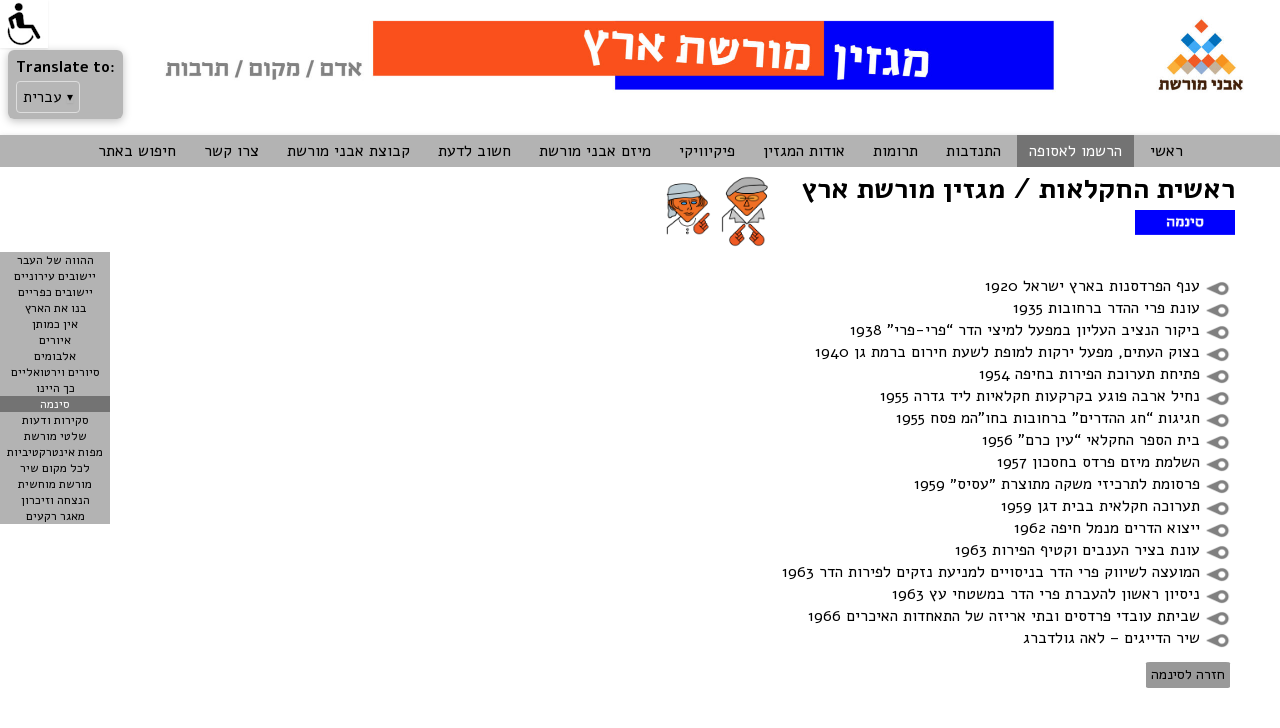

--- FILE ---
content_type: text/html; charset=UTF-8
request_url: https://hamoreshet.org.il/cinemas/first-agriculture/
body_size: 19965
content:
<!DOCTYPE html>
<!--[if IE 6]>
<html id="ie6" lang="en-US" prefix="og: https://ogp.me/ns#">
<![endif]-->
<!--[if IE 7]>
<html id="ie7" lang="en-US" prefix="og: https://ogp.me/ns#">
<![endif]-->
<!--[if IE 8]>
<html id="ie8" lang="en-US" prefix="og: https://ogp.me/ns#">
<![endif]-->
<!--[if !(IE 6) | !(IE 7) | !(IE 8)  ]><!-->
<html lang="en-US" prefix="og: https://ogp.me/ns#">
<!--<![endif]-->
<head>
<!-- Google analytics tag (gtag.js)  - Add 14/11/2024 
     With "Rank Math SEO" Plugin the SEO is handled by WordPress: Del 07/01/2026
<script async src="https://www.googletagmanager.com/gtag/js?id=G-D4GFBEFPCG"></script>
<script>
  window.dataLayer = window.dataLayer || [];
  function gtag(){dataLayer.push(arguments);}
  gtag('js', new Date());

  gtag('config', 'G-D4GFBEFPCG');
</script>
-->
<meta charset="UTF-8" />
<link rel="profile" href="http://gmpg.org/xfn/11" />
<link rel="pingback" href="https://hamoreshet.org.il/xmlrpc.php" />

<!-- Search Engine Optimization by Rank Math - https://rankmath.com/ -->
<title>ראשית החקלאות / מגזין מורשת ארץ</title>
<link data-rocket-prefetch href="https://www.googletagmanager.com" rel="dns-prefetch">
<link data-rocket-prefetch href="https://www.w3schools.com" rel="dns-prefetch">
<link data-rocket-prefetch href="https://stats.wp.com" rel="dns-prefetch"><link rel="preload" data-rocket-preload as="image" href="https://hamoreshet.org.il/wp-content/uploads/2024/01/Magazine_hdr_90-scaled.jpg" fetchpriority="high">
<meta name="description" content="ראשית החקלאות / מגזין מורשת ארץ: קולנוע היסטורי מארכיון הסרטים הישראלי על ראשית החקלאות בארץ ישראל"/>
<meta name="robots" content="follow, index, max-snippet:-1, max-video-preview:-1, max-image-preview:large"/>
<link rel="canonical" href="https://hamoreshet.org.il/cinemas/first-agriculture/" />
<meta property="og:locale" content="en_US" />
<meta property="og:type" content="article" />
<meta property="og:title" content="ראשית החקלאות / מגזין מורשת ארץ" />
<meta property="og:description" content="ראשית החקלאות / מגזין מורשת ארץ: קולנוע היסטורי מארכיון הסרטים הישראלי על ראשית החקלאות בארץ ישראל" />
<meta property="og:url" content="https://hamoreshet.org.il/cinemas/first-agriculture/" />
<meta property="og:site_name" content="מגזין מורשת ארץ" />
<meta property="article:publisher" content="https://www.facebook.com/groups/645476216001356" />
<meta property="og:updated_time" content="2025-09-11T15:38:05+03:00" />
<meta property="og:image" content="https://hamoreshet.org.il/wp-content/katumonim/catalog_3/16a.png" />
<meta property="og:image:secure_url" content="https://hamoreshet.org.il/wp-content/katumonim/catalog_3/16a.png" />
<meta property="og:image:alt" content="קולנוע היסטורי על ראשית החקלאות בישראל" />
<meta property="article:published_time" content="2021-03-12T23:55:33+02:00" />
<meta property="article:modified_time" content="2025-09-11T15:38:05+03:00" />
<meta name="twitter:card" content="summary_large_image" />
<meta name="twitter:title" content="ראשית החקלאות / מגזין מורשת ארץ" />
<meta name="twitter:description" content="ראשית החקלאות / מגזין מורשת ארץ: קולנוע היסטורי מארכיון הסרטים הישראלי על ראשית החקלאות בארץ ישראל" />
<meta name="twitter:image" content="https://hamoreshet.org.il/wp-content/katumonim/catalog_3/16a.png" />
<meta name="twitter:label1" content="Time to read" />
<meta name="twitter:data1" content="Less than a minute" />
<script type="application/ld+json" class="rank-math-schema">{"@context":"https://schema.org","@graph":[{"@type":["NGO","Organization"],"@id":"https://hamoreshet.org.il/#organization","name":"\u05de\u05d2\u05d6\u05d9\u05df \u05de\u05d5\u05e8\u05e9\u05ea \u05d0\u05e8\u05e5","url":"https://hamoreshet.org.il","sameAs":["https://www.facebook.com/groups/645476216001356","https://www.youtube.com/channel/UCtvrP5nHeTlrJrK_KwBcB-g"],"email":"info@hamoreshet.org.il","logo":{"@type":"ImageObject","@id":"https://hamoreshet.org.il/#logo","url":"https://hamoreshet.org.il/wp-content/uploads/2024/12/word-image-15668-1.jpeg","contentUrl":"https://hamoreshet.org.il/wp-content/uploads/2024/12/word-image-15668-1.jpeg","caption":"\u05de\u05d2\u05d6\u05d9\u05df \u05de\u05d5\u05e8\u05e9\u05ea \u05d0\u05e8\u05e5","inLanguage":"en-US","width":"229","height":"201"},"description":"\u05e7\u05d1\u05d5\u05e6\u05ea \u05d0\u05d1\u05e0\u05d9 \u05de\u05d5\u05e8\u05e9\u05ea \u05d4\u05d9\u05d0 \u05e2\u05de\u05d5\u05ea\u05d4 \u05d4\u05e4\u05d5\u05e2\u05dc\u05ea \u05e2\u05dc \u05d1\u05e1\u05d9\u05e1 \u05d4\u05ea\u05e0\u05d3\u05d1\u05d5\u05ea\u05d9 \u05dc\u05d9\u05e6\u05d5\u05e8 \u05e1\u05d1\u05d9\u05d1\u05d4 \u05d3\u05d9\u05d2\u05d9\u05d8\u05dc\u05d9\u05ea \u05dc\u05d4\u05e0\u05d2\u05e9\u05d4 \u05e9\u05dc \u05de\u05d5\u05e8\u05e9\u05ea \u05d4\u05ea\u05e8\u05d1\u05d5\u05ea \u05d4\u05de\u05d5\u05d7\u05e9\u05d9\u05ea \u2013 \u05d0\u05e0\u05d3\u05e8\u05d8\u05d0\u05d5\u05ea, \u05d0\u05ea\u05e8\u05d9 \u05de\u05d5\u05e8\u05e9\u05ea, \u05de\u05d1\u05e0\u05d9\u05dd \u05d5\u05d2\u05e0\u05d9\u05dd \u05d4\u05d9\u05e1\u05d8\u05d5\u05e8\u05d9\u05d9\u05dd \u05d1\u05e8\u05d7\u05d1\u05d9 \u05d9\u05e9\u05e8\u05d0\u05dc."},{"@type":"WebSite","@id":"https://hamoreshet.org.il/#website","url":"https://hamoreshet.org.il","name":"\u05de\u05d2\u05d6\u05d9\u05df \u05de\u05d5\u05e8\u05e9\u05ea \u05d0\u05e8\u05e5","publisher":{"@id":"https://hamoreshet.org.il/#organization"},"inLanguage":"en-US"},{"@type":"ImageObject","@id":"https://hamoreshet.org.il/wp-content/katumonim/catalog_3/16a.png","url":"https://hamoreshet.org.il/wp-content/katumonim/catalog_3/16a.png","width":"200","height":"200","inLanguage":"en-US"},{"@type":"BreadcrumbList","@id":"https://hamoreshet.org.il/cinemas/first-agriculture/#breadcrumb","itemListElement":[{"@type":"ListItem","position":"1","item":{"@id":"https://hamoreshet.org.il","name":"\u05d3\u05e3 \u05d4\u05d1\u05d9\u05ea"}},{"@type":"ListItem","position":"2","item":{"@id":"https://hamoreshet.org.il/cinemas/","name":"\u05e1\u05d9\u05e0\u05de\u05d4 &#8211; \u05de\u05d5\u05e8\u05e9\u05ea \u05d0\u05e8\u05e5"}},{"@type":"ListItem","position":"3","item":{"@id":"https://hamoreshet.org.il/cinemas/first-agriculture/","name":"\u05e8\u05d0\u05e9\u05d9\u05ea \u05d4\u05d7\u05e7\u05dc\u05d0\u05d5\u05ea"}}]},{"@type":"WebPage","@id":"https://hamoreshet.org.il/cinemas/first-agriculture/#webpage","url":"https://hamoreshet.org.il/cinemas/first-agriculture/","name":"\u05e8\u05d0\u05e9\u05d9\u05ea \u05d4\u05d7\u05e7\u05dc\u05d0\u05d5\u05ea / \u05de\u05d2\u05d6\u05d9\u05df \u05de\u05d5\u05e8\u05e9\u05ea \u05d0\u05e8\u05e5","datePublished":"2021-03-12T23:55:33+02:00","dateModified":"2025-09-11T15:38:05+03:00","isPartOf":{"@id":"https://hamoreshet.org.il/#website"},"primaryImageOfPage":{"@id":"https://hamoreshet.org.il/wp-content/katumonim/catalog_3/16a.png"},"inLanguage":"en-US","breadcrumb":{"@id":"https://hamoreshet.org.il/cinemas/first-agriculture/#breadcrumb"}},{"@type":"Person","@id":"https://hamoreshet.org.il/cinemas/first-agriculture/#author","name":"admin","image":{"@type":"ImageObject","@id":"https://secure.gravatar.com/avatar/7d43daf7185f14a577dd4757dd49e000dacb04a8671f09b68fff4c12ee4cc152?s=96&amp;d=mm&amp;r=g","url":"https://secure.gravatar.com/avatar/7d43daf7185f14a577dd4757dd49e000dacb04a8671f09b68fff4c12ee4cc152?s=96&amp;d=mm&amp;r=g","caption":"admin","inLanguage":"en-US"},"sameAs":["https://hamoreshet.org.il"],"worksFor":{"@id":"https://hamoreshet.org.il/#organization"}},{"@type":"Article","headline":"\u05e8\u05d0\u05e9\u05d9\u05ea \u05d4\u05d7\u05e7\u05dc\u05d0\u05d5\u05ea / \u05de\u05d2\u05d6\u05d9\u05df \u05de\u05d5\u05e8\u05e9\u05ea \u05d0\u05e8\u05e5","keywords":"\u05e7\u05d5\u05dc\u05e0\u05d5\u05e2 \u05d4\u05d9\u05e1\u05d8\u05d5\u05e8\u05d9 \u05e2\u05dc \u05e8\u05d0\u05e9\u05d9\u05ea \u05d4\u05d7\u05e7\u05dc\u05d0\u05d5\u05ea \u05d1\u05d9\u05e9\u05e8\u05d0\u05dc","datePublished":"2021-03-12T23:55:33+02:00","dateModified":"2025-09-11T15:38:05+03:00","author":{"@id":"https://hamoreshet.org.il/cinemas/first-agriculture/#author","name":"admin"},"publisher":{"@id":"https://hamoreshet.org.il/#organization"},"description":"\u05e8\u05d0\u05e9\u05d9\u05ea \u05d4\u05d7\u05e7\u05dc\u05d0\u05d5\u05ea / \u05de\u05d2\u05d6\u05d9\u05df \u05de\u05d5\u05e8\u05e9\u05ea \u05d0\u05e8\u05e5: \u05e7\u05d5\u05dc\u05e0\u05d5\u05e2 \u05d4\u05d9\u05e1\u05d8\u05d5\u05e8\u05d9 \u05de\u05d0\u05e8\u05db\u05d9\u05d5\u05df \u05d4\u05e1\u05e8\u05d8\u05d9\u05dd \u05d4\u05d9\u05e9\u05e8\u05d0\u05dc\u05d9 \u05e2\u05dc \u05e8\u05d0\u05e9\u05d9\u05ea \u05d4\u05d7\u05e7\u05dc\u05d0\u05d5\u05ea \u05d1\u05d0\u05e8\u05e5 \u05d9\u05e9\u05e8\u05d0\u05dc","name":"\u05e8\u05d0\u05e9\u05d9\u05ea \u05d4\u05d7\u05e7\u05dc\u05d0\u05d5\u05ea / \u05de\u05d2\u05d6\u05d9\u05df \u05de\u05d5\u05e8\u05e9\u05ea \u05d0\u05e8\u05e5","@id":"https://hamoreshet.org.il/cinemas/first-agriculture/#richSnippet","isPartOf":{"@id":"https://hamoreshet.org.il/cinemas/first-agriculture/#webpage"},"image":{"@id":"https://hamoreshet.org.il/wp-content/katumonim/catalog_3/16a.png"},"inLanguage":"en-US","mainEntityOfPage":{"@id":"https://hamoreshet.org.il/cinemas/first-agriculture/#webpage"}}]}</script>
<!-- /Rank Math WordPress SEO plugin -->

<link rel='dns-prefetch' href='//stats.wp.com' />

<link rel="alternate" type="application/rss+xml" title="מגזין מורשת ארץ &raquo; Feed" href="https://hamoreshet.org.il/feed/" />
<link rel="alternate" type="application/rss+xml" title="מגזין מורשת ארץ &raquo; Comments Feed" href="https://hamoreshet.org.il/comments/feed/" />
<link rel="alternate" title="oEmbed (JSON)" type="application/json+oembed" href="https://hamoreshet.org.il/wp-json/oembed/1.0/embed?url=https%3A%2F%2Fhamoreshet.org.il%2Fcinemas%2Ffirst-agriculture%2F" />
<link rel="alternate" title="oEmbed (XML)" type="text/xml+oembed" href="https://hamoreshet.org.il/wp-json/oembed/1.0/embed?url=https%3A%2F%2Fhamoreshet.org.il%2Fcinemas%2Ffirst-agriculture%2F&#038;format=xml" />
<meta name="viewport" content="width=device-width, initial-scale=1, maximum-scale=1"><style id='wp-img-auto-sizes-contain-inline-css' type='text/css'>
img:is([sizes=auto i],[sizes^="auto," i]){contain-intrinsic-size:3000px 1500px}
/*# sourceURL=wp-img-auto-sizes-contain-inline-css */
</style>
<style id='wp-emoji-styles-inline-css' type='text/css'>

	img.wp-smiley, img.emoji {
		display: inline !important;
		border: none !important;
		box-shadow: none !important;
		height: 1em !important;
		width: 1em !important;
		margin: 0 0.07em !important;
		vertical-align: -0.1em !important;
		background: none !important;
		padding: 0 !important;
	}
/*# sourceURL=wp-emoji-styles-inline-css */
</style>
<link rel='stylesheet' id='wp-block-library-css' href='https://hamoreshet.org.il/wp-includes/css/dist/block-library/style.min.css?ver=6.9' type='text/css' media='all' />
<style id='wp-block-library-theme-inline-css' type='text/css'>
.wp-block-audio :where(figcaption){color:#555;font-size:13px;text-align:center}.is-dark-theme .wp-block-audio :where(figcaption){color:#ffffffa6}.wp-block-audio{margin:0 0 1em}.wp-block-code{border:1px solid #ccc;border-radius:4px;font-family:Menlo,Consolas,monaco,monospace;padding:.8em 1em}.wp-block-embed :where(figcaption){color:#555;font-size:13px;text-align:center}.is-dark-theme .wp-block-embed :where(figcaption){color:#ffffffa6}.wp-block-embed{margin:0 0 1em}.blocks-gallery-caption{color:#555;font-size:13px;text-align:center}.is-dark-theme .blocks-gallery-caption{color:#ffffffa6}:root :where(.wp-block-image figcaption){color:#555;font-size:13px;text-align:center}.is-dark-theme :root :where(.wp-block-image figcaption){color:#ffffffa6}.wp-block-image{margin:0 0 1em}.wp-block-pullquote{border-bottom:4px solid;border-top:4px solid;color:currentColor;margin-bottom:1.75em}.wp-block-pullquote :where(cite),.wp-block-pullquote :where(footer),.wp-block-pullquote__citation{color:currentColor;font-size:.8125em;font-style:normal;text-transform:uppercase}.wp-block-quote{border-left:.25em solid;margin:0 0 1.75em;padding-left:1em}.wp-block-quote cite,.wp-block-quote footer{color:currentColor;font-size:.8125em;font-style:normal;position:relative}.wp-block-quote:where(.has-text-align-right){border-left:none;border-right:.25em solid;padding-left:0;padding-right:1em}.wp-block-quote:where(.has-text-align-center){border:none;padding-left:0}.wp-block-quote.is-large,.wp-block-quote.is-style-large,.wp-block-quote:where(.is-style-plain){border:none}.wp-block-search .wp-block-search__label{font-weight:700}.wp-block-search__button{border:1px solid #ccc;padding:.375em .625em}:where(.wp-block-group.has-background){padding:1.25em 2.375em}.wp-block-separator.has-css-opacity{opacity:.4}.wp-block-separator{border:none;border-bottom:2px solid;margin-left:auto;margin-right:auto}.wp-block-separator.has-alpha-channel-opacity{opacity:1}.wp-block-separator:not(.is-style-wide):not(.is-style-dots){width:100px}.wp-block-separator.has-background:not(.is-style-dots){border-bottom:none;height:1px}.wp-block-separator.has-background:not(.is-style-wide):not(.is-style-dots){height:2px}.wp-block-table{margin:0 0 1em}.wp-block-table td,.wp-block-table th{word-break:normal}.wp-block-table :where(figcaption){color:#555;font-size:13px;text-align:center}.is-dark-theme .wp-block-table :where(figcaption){color:#ffffffa6}.wp-block-video :where(figcaption){color:#555;font-size:13px;text-align:center}.is-dark-theme .wp-block-video :where(figcaption){color:#ffffffa6}.wp-block-video{margin:0 0 1em}:root :where(.wp-block-template-part.has-background){margin-bottom:0;margin-top:0;padding:1.25em 2.375em}
/*# sourceURL=/wp-includes/css/dist/block-library/theme.min.css */
</style>
<style id='classic-theme-styles-inline-css' type='text/css'>
/*! This file is auto-generated */
.wp-block-button__link{color:#fff;background-color:#32373c;border-radius:9999px;box-shadow:none;text-decoration:none;padding:calc(.667em + 2px) calc(1.333em + 2px);font-size:1.125em}.wp-block-file__button{background:#32373c;color:#fff;text-decoration:none}
/*# sourceURL=/wp-includes/css/classic-themes.min.css */
</style>
<link rel='stylesheet' id='gutenberg-pdfjs-css' href='https://hamoreshet.org.il/wp-content/plugins/pdfjs-viewer-shortcode/inc/../blocks/dist/style.css?ver=2.2.2' type='text/css' media='all' />
<link rel='stylesheet' id='mediaelement-css' href='https://hamoreshet.org.il/wp-includes/js/mediaelement/mediaelementplayer-legacy.min.css?ver=4.2.17' type='text/css' media='all' />
<link rel='stylesheet' id='wp-mediaelement-css' href='https://hamoreshet.org.il/wp-includes/js/mediaelement/wp-mediaelement.min.css?ver=6.9' type='text/css' media='all' />
<style id='jetpack-sharing-buttons-style-inline-css' type='text/css'>
.jetpack-sharing-buttons__services-list{display:flex;flex-direction:row;flex-wrap:wrap;gap:0;list-style-type:none;margin:5px;padding:0}.jetpack-sharing-buttons__services-list.has-small-icon-size{font-size:12px}.jetpack-sharing-buttons__services-list.has-normal-icon-size{font-size:16px}.jetpack-sharing-buttons__services-list.has-large-icon-size{font-size:24px}.jetpack-sharing-buttons__services-list.has-huge-icon-size{font-size:36px}@media print{.jetpack-sharing-buttons__services-list{display:none!important}}.editor-styles-wrapper .wp-block-jetpack-sharing-buttons{gap:0;padding-inline-start:0}ul.jetpack-sharing-buttons__services-list.has-background{padding:1.25em 2.375em}
/*# sourceURL=https://hamoreshet.org.il/wp-content/plugins/jetpack/_inc/blocks/sharing-buttons/view.css */
</style>
<style id='global-styles-inline-css' type='text/css'>
:root{--wp--preset--aspect-ratio--square: 1;--wp--preset--aspect-ratio--4-3: 4/3;--wp--preset--aspect-ratio--3-4: 3/4;--wp--preset--aspect-ratio--3-2: 3/2;--wp--preset--aspect-ratio--2-3: 2/3;--wp--preset--aspect-ratio--16-9: 16/9;--wp--preset--aspect-ratio--9-16: 9/16;--wp--preset--color--black: #000000;--wp--preset--color--cyan-bluish-gray: #abb8c3;--wp--preset--color--white: #ffffff;--wp--preset--color--pale-pink: #f78da7;--wp--preset--color--vivid-red: #cf2e2e;--wp--preset--color--luminous-vivid-orange: #ff6900;--wp--preset--color--luminous-vivid-amber: #fcb900;--wp--preset--color--light-green-cyan: #7bdcb5;--wp--preset--color--vivid-green-cyan: #00d084;--wp--preset--color--pale-cyan-blue: #8ed1fc;--wp--preset--color--vivid-cyan-blue: #0693e3;--wp--preset--color--vivid-purple: #9b51e0;--wp--preset--color--dark-gray: #3a3d41;--wp--preset--color--medium-gray: #757575;--wp--preset--color--light-gray: #eeeeee;--wp--preset--color--blue: #0088cc;--wp--preset--gradient--vivid-cyan-blue-to-vivid-purple: linear-gradient(135deg,rgb(6,147,227) 0%,rgb(155,81,224) 100%);--wp--preset--gradient--light-green-cyan-to-vivid-green-cyan: linear-gradient(135deg,rgb(122,220,180) 0%,rgb(0,208,130) 100%);--wp--preset--gradient--luminous-vivid-amber-to-luminous-vivid-orange: linear-gradient(135deg,rgb(252,185,0) 0%,rgb(255,105,0) 100%);--wp--preset--gradient--luminous-vivid-orange-to-vivid-red: linear-gradient(135deg,rgb(255,105,0) 0%,rgb(207,46,46) 100%);--wp--preset--gradient--very-light-gray-to-cyan-bluish-gray: linear-gradient(135deg,rgb(238,238,238) 0%,rgb(169,184,195) 100%);--wp--preset--gradient--cool-to-warm-spectrum: linear-gradient(135deg,rgb(74,234,220) 0%,rgb(151,120,209) 20%,rgb(207,42,186) 40%,rgb(238,44,130) 60%,rgb(251,105,98) 80%,rgb(254,248,76) 100%);--wp--preset--gradient--blush-light-purple: linear-gradient(135deg,rgb(255,206,236) 0%,rgb(152,150,240) 100%);--wp--preset--gradient--blush-bordeaux: linear-gradient(135deg,rgb(254,205,165) 0%,rgb(254,45,45) 50%,rgb(107,0,62) 100%);--wp--preset--gradient--luminous-dusk: linear-gradient(135deg,rgb(255,203,112) 0%,rgb(199,81,192) 50%,rgb(65,88,208) 100%);--wp--preset--gradient--pale-ocean: linear-gradient(135deg,rgb(255,245,203) 0%,rgb(182,227,212) 50%,rgb(51,167,181) 100%);--wp--preset--gradient--electric-grass: linear-gradient(135deg,rgb(202,248,128) 0%,rgb(113,206,126) 100%);--wp--preset--gradient--midnight: linear-gradient(135deg,rgb(2,3,129) 0%,rgb(40,116,252) 100%);--wp--preset--font-size--small: 16px;--wp--preset--font-size--medium: 20px;--wp--preset--font-size--large: 24px;--wp--preset--font-size--x-large: 42px;--wp--preset--font-size--extra-small: 16px;--wp--preset--font-size--normal: 18px;--wp--preset--font-size--huge: 30px;--wp--preset--spacing--20: 0.44rem;--wp--preset--spacing--30: 0.67rem;--wp--preset--spacing--40: 1rem;--wp--preset--spacing--50: 1.5rem;--wp--preset--spacing--60: 2.25rem;--wp--preset--spacing--70: 3.38rem;--wp--preset--spacing--80: 5.06rem;--wp--preset--shadow--natural: 6px 6px 9px rgba(0, 0, 0, 0.2);--wp--preset--shadow--deep: 12px 12px 50px rgba(0, 0, 0, 0.4);--wp--preset--shadow--sharp: 6px 6px 0px rgba(0, 0, 0, 0.2);--wp--preset--shadow--outlined: 6px 6px 0px -3px rgb(255, 255, 255), 6px 6px rgb(0, 0, 0);--wp--preset--shadow--crisp: 6px 6px 0px rgb(0, 0, 0);}:where(.is-layout-flex){gap: 0.5em;}:where(.is-layout-grid){gap: 0.5em;}body .is-layout-flex{display: flex;}.is-layout-flex{flex-wrap: wrap;align-items: center;}.is-layout-flex > :is(*, div){margin: 0;}body .is-layout-grid{display: grid;}.is-layout-grid > :is(*, div){margin: 0;}:where(.wp-block-columns.is-layout-flex){gap: 2em;}:where(.wp-block-columns.is-layout-grid){gap: 2em;}:where(.wp-block-post-template.is-layout-flex){gap: 1.25em;}:where(.wp-block-post-template.is-layout-grid){gap: 1.25em;}.has-black-color{color: var(--wp--preset--color--black) !important;}.has-cyan-bluish-gray-color{color: var(--wp--preset--color--cyan-bluish-gray) !important;}.has-white-color{color: var(--wp--preset--color--white) !important;}.has-pale-pink-color{color: var(--wp--preset--color--pale-pink) !important;}.has-vivid-red-color{color: var(--wp--preset--color--vivid-red) !important;}.has-luminous-vivid-orange-color{color: var(--wp--preset--color--luminous-vivid-orange) !important;}.has-luminous-vivid-amber-color{color: var(--wp--preset--color--luminous-vivid-amber) !important;}.has-light-green-cyan-color{color: var(--wp--preset--color--light-green-cyan) !important;}.has-vivid-green-cyan-color{color: var(--wp--preset--color--vivid-green-cyan) !important;}.has-pale-cyan-blue-color{color: var(--wp--preset--color--pale-cyan-blue) !important;}.has-vivid-cyan-blue-color{color: var(--wp--preset--color--vivid-cyan-blue) !important;}.has-vivid-purple-color{color: var(--wp--preset--color--vivid-purple) !important;}.has-black-background-color{background-color: var(--wp--preset--color--black) !important;}.has-cyan-bluish-gray-background-color{background-color: var(--wp--preset--color--cyan-bluish-gray) !important;}.has-white-background-color{background-color: var(--wp--preset--color--white) !important;}.has-pale-pink-background-color{background-color: var(--wp--preset--color--pale-pink) !important;}.has-vivid-red-background-color{background-color: var(--wp--preset--color--vivid-red) !important;}.has-luminous-vivid-orange-background-color{background-color: var(--wp--preset--color--luminous-vivid-orange) !important;}.has-luminous-vivid-amber-background-color{background-color: var(--wp--preset--color--luminous-vivid-amber) !important;}.has-light-green-cyan-background-color{background-color: var(--wp--preset--color--light-green-cyan) !important;}.has-vivid-green-cyan-background-color{background-color: var(--wp--preset--color--vivid-green-cyan) !important;}.has-pale-cyan-blue-background-color{background-color: var(--wp--preset--color--pale-cyan-blue) !important;}.has-vivid-cyan-blue-background-color{background-color: var(--wp--preset--color--vivid-cyan-blue) !important;}.has-vivid-purple-background-color{background-color: var(--wp--preset--color--vivid-purple) !important;}.has-black-border-color{border-color: var(--wp--preset--color--black) !important;}.has-cyan-bluish-gray-border-color{border-color: var(--wp--preset--color--cyan-bluish-gray) !important;}.has-white-border-color{border-color: var(--wp--preset--color--white) !important;}.has-pale-pink-border-color{border-color: var(--wp--preset--color--pale-pink) !important;}.has-vivid-red-border-color{border-color: var(--wp--preset--color--vivid-red) !important;}.has-luminous-vivid-orange-border-color{border-color: var(--wp--preset--color--luminous-vivid-orange) !important;}.has-luminous-vivid-amber-border-color{border-color: var(--wp--preset--color--luminous-vivid-amber) !important;}.has-light-green-cyan-border-color{border-color: var(--wp--preset--color--light-green-cyan) !important;}.has-vivid-green-cyan-border-color{border-color: var(--wp--preset--color--vivid-green-cyan) !important;}.has-pale-cyan-blue-border-color{border-color: var(--wp--preset--color--pale-cyan-blue) !important;}.has-vivid-cyan-blue-border-color{border-color: var(--wp--preset--color--vivid-cyan-blue) !important;}.has-vivid-purple-border-color{border-color: var(--wp--preset--color--vivid-purple) !important;}.has-vivid-cyan-blue-to-vivid-purple-gradient-background{background: var(--wp--preset--gradient--vivid-cyan-blue-to-vivid-purple) !important;}.has-light-green-cyan-to-vivid-green-cyan-gradient-background{background: var(--wp--preset--gradient--light-green-cyan-to-vivid-green-cyan) !important;}.has-luminous-vivid-amber-to-luminous-vivid-orange-gradient-background{background: var(--wp--preset--gradient--luminous-vivid-amber-to-luminous-vivid-orange) !important;}.has-luminous-vivid-orange-to-vivid-red-gradient-background{background: var(--wp--preset--gradient--luminous-vivid-orange-to-vivid-red) !important;}.has-very-light-gray-to-cyan-bluish-gray-gradient-background{background: var(--wp--preset--gradient--very-light-gray-to-cyan-bluish-gray) !important;}.has-cool-to-warm-spectrum-gradient-background{background: var(--wp--preset--gradient--cool-to-warm-spectrum) !important;}.has-blush-light-purple-gradient-background{background: var(--wp--preset--gradient--blush-light-purple) !important;}.has-blush-bordeaux-gradient-background{background: var(--wp--preset--gradient--blush-bordeaux) !important;}.has-luminous-dusk-gradient-background{background: var(--wp--preset--gradient--luminous-dusk) !important;}.has-pale-ocean-gradient-background{background: var(--wp--preset--gradient--pale-ocean) !important;}.has-electric-grass-gradient-background{background: var(--wp--preset--gradient--electric-grass) !important;}.has-midnight-gradient-background{background: var(--wp--preset--gradient--midnight) !important;}.has-small-font-size{font-size: var(--wp--preset--font-size--small) !important;}.has-medium-font-size{font-size: var(--wp--preset--font-size--medium) !important;}.has-large-font-size{font-size: var(--wp--preset--font-size--large) !important;}.has-x-large-font-size{font-size: var(--wp--preset--font-size--x-large) !important;}
:where(.wp-block-post-template.is-layout-flex){gap: 1.25em;}:where(.wp-block-post-template.is-layout-grid){gap: 1.25em;}
:where(.wp-block-term-template.is-layout-flex){gap: 1.25em;}:where(.wp-block-term-template.is-layout-grid){gap: 1.25em;}
:where(.wp-block-columns.is-layout-flex){gap: 2em;}:where(.wp-block-columns.is-layout-grid){gap: 2em;}
:root :where(.wp-block-pullquote){font-size: 1.5em;line-height: 1.6;}
/*# sourceURL=global-styles-inline-css */
</style>
<link rel='stylesheet' id='aht-main-css-css' href='https://hamoreshet.org.il/wp-content/plugins/admin-html-translator/assets/css/html-translator.css?ver=1.0' type='text/css' media='all' />
<link rel='stylesheet' id='wpah-front-styles-css' href='https://hamoreshet.org.il/wp-content/plugins/wp-accessibility-helper/assets/css/wp-accessibility-helper.min.css?ver=0.5.9.4' type='text/css' media='all' />
<link rel='stylesheet' id='chld_thm_cfg_parent-css' href='https://hamoreshet.org.il/wp-content/themes/catch-everest/style.css?ver=6.9' type='text/css' media='all' />
<link rel='stylesheet' id='catcheverest-style-css' href='https://hamoreshet.org.il/wp-content/themes/catch-everest-child/style.css?ver=3.6.1' type='text/css' media='all' />
<link rel='stylesheet' id='catcheverest-block-style-css' href='https://hamoreshet.org.il/wp-content/themes/catch-everest/css/blocks.css?ver=1.0' type='text/css' media='all' />
<link rel='stylesheet' id='genericons-css' href='https://hamoreshet.org.il/wp-content/plugins/jetpack/_inc/genericons/genericons/genericons.css?ver=3.1' type='text/css' media='all' />
<link rel='stylesheet' id='catcheverest-responsive-css' href='https://hamoreshet.org.il/wp-content/themes/catch-everest/css/responsive.css?ver=3.6.1' type='text/css' media='all' />
<link rel='stylesheet' id='wp_mailjet_form_builder_widget-widget-front-styles-css' href='https://hamoreshet.org.il/wp-content/plugins/mailjet-for-wordpress/src/widgetformbuilder/css/front-widget.css?ver=6.1.6' type='text/css' media='all' />
<link rel='stylesheet' id='heateor_sss_frontend_css-css' href='https://hamoreshet.org.il/wp-content/plugins/sassy-social-share/public/css/sassy-social-share-public.css?ver=3.3.79' type='text/css' media='all' />
<style id='heateor_sss_frontend_css-inline-css' type='text/css'>
.heateor_sss_button_instagram span.heateor_sss_svg,a.heateor_sss_instagram span.heateor_sss_svg{background:radial-gradient(circle at 30% 107%,#fdf497 0,#fdf497 5%,#fd5949 45%,#d6249f 60%,#285aeb 90%)}.heateor_sss_horizontal_sharing .heateor_sss_svg,.heateor_sss_standard_follow_icons_container .heateor_sss_svg{color:#fff;border-width:0px;border-style:solid;border-color:transparent}.heateor_sss_horizontal_sharing .heateorSssTCBackground{color:#666}.heateor_sss_horizontal_sharing span.heateor_sss_svg:hover,.heateor_sss_standard_follow_icons_container span.heateor_sss_svg:hover{border-color:transparent;}.heateor_sss_vertical_sharing span.heateor_sss_svg,.heateor_sss_floating_follow_icons_container span.heateor_sss_svg{color:#fff;border-width:0px;border-style:solid;border-color:transparent;}.heateor_sss_vertical_sharing .heateorSssTCBackground{color:#666;}.heateor_sss_vertical_sharing span.heateor_sss_svg:hover,.heateor_sss_floating_follow_icons_container span.heateor_sss_svg:hover{border-color:transparent;}@media screen and (max-width:783px) {.heateor_sss_vertical_sharing{display:none!important}}
/*# sourceURL=heateor_sss_frontend_css-inline-css */
</style>
<link rel='stylesheet' id='wp-add-custom-css-css' href='https://hamoreshet.org.il?display_custom_css=css&#038;ver=6.9' type='text/css' media='all' />
<script type="text/javascript" src="https://hamoreshet.org.il/wp-includes/js/jquery/jquery.min.js?ver=3.7.1" id="jquery-core-js"></script>
<script type="text/javascript" src="https://hamoreshet.org.il/wp-includes/js/jquery/jquery-migrate.min.js?ver=3.4.1" id="jquery-migrate-js"></script>
<link rel="https://api.w.org/" href="https://hamoreshet.org.il/wp-json/" /><link rel="alternate" title="JSON" type="application/json" href="https://hamoreshet.org.il/wp-json/wp/v2/pages/1656" /><link rel="EditURI" type="application/rsd+xml" title="RSD" href="https://hamoreshet.org.il/xmlrpc.php?rsd" />

<link rel='shortlink' href='https://hamoreshet.org.il/?p=1656' />
		<script type="text/javascript">
		function googleTranslateElementInit() {
			// Build the Google Translate widget immediately
			if (window.google && google.translate && google.translate.TranslateElement) {
				new google.translate.TranslateElement({
					pageLanguage: 'he',
					autoDisplay: false
				}, 'google_translate_element');
				window.AHT_translate_initialized = true;
				console.log('✅ Google Translate widget initialized');
			} else {
				console.warn('⚠️ Google Translate API not ready yet');
			}
		}
		</script>
		<!-- Add: 01/01/2026 -->
		<script type="text/javascript" src="//translate.google.com/translate_a/element.js?cb=googleTranslateElementInit"></script>																													
	<style>img#wpstats{display:none}</style>
		<!-- refreshing cache --><meta name="generator" content="Elementor 3.34.4; features: e_font_icon_svg, additional_custom_breakpoints; settings: css_print_method-external, google_font-enabled, font_display-swap">
<style type="text/css">.recentcomments a{display:inline !important;padding:0 !important;margin:0 !important;}</style>			<style>
				.e-con.e-parent:nth-of-type(n+4):not(.e-lazyloaded):not(.e-no-lazyload),
				.e-con.e-parent:nth-of-type(n+4):not(.e-lazyloaded):not(.e-no-lazyload) * {
					background-image: none !important;
				}
				@media screen and (max-height: 1024px) {
					.e-con.e-parent:nth-of-type(n+3):not(.e-lazyloaded):not(.e-no-lazyload),
					.e-con.e-parent:nth-of-type(n+3):not(.e-lazyloaded):not(.e-no-lazyload) * {
						background-image: none !important;
					}
				}
				@media screen and (max-height: 640px) {
					.e-con.e-parent:nth-of-type(n+2):not(.e-lazyloaded):not(.e-no-lazyload),
					.e-con.e-parent:nth-of-type(n+2):not(.e-lazyloaded):not(.e-no-lazyload) * {
						background-image: none !important;
					}
				}
			</style>
			<style type="text/css">body { background: #ffffff; }</style>
<script type="text/javascript" id="google_gtagjs" src="https://www.googletagmanager.com/gtag/js?id=G-D4GFBEFPCG" async="async"></script>
<script type="text/javascript" id="google_gtagjs-inline">
/* <![CDATA[ */
window.dataLayer = window.dataLayer || [];function gtag(){dataLayer.push(arguments);}gtag('js', new Date());gtag('config', 'G-D4GFBEFPCG', {} );
/* ]]> */
</script>
<link rel="icon" href="https://hamoreshet.org.il/wp-content/uploads/2021/05/cropped-Group_logo2-150x150.png" sizes="32x32" />
<link rel="icon" href="https://hamoreshet.org.il/wp-content/uploads/2021/05/cropped-Group_logo2.png" sizes="192x192" />
<link rel="apple-touch-icon" href="https://hamoreshet.org.il/wp-content/uploads/2021/05/cropped-Group_logo2.png" />
<meta name="msapplication-TileImage" content="https://hamoreshet.org.il/wp-content/uploads/2021/05/cropped-Group_logo2.png" />
		<style type="text/css" id="wp-custom-css">
			/* Navigation Menu For PC */
/* ====================== */

/* 1. Menu-Bar Color */
/* ----------------- */
nav#site-navigation{
  background-color: rgb(179,179,179);
}
/* 2. Hide Menu-Wrapper */
/* -------------------- */
div#primary-menu-wrapper {
	height: 0;
}
/* 3. Menu Font Color */
/* =================- */
/* Desktop:  -------- */
@media only screen and (min-device-width : 481px) {
.main-navigation a{
 color: #000000;
}
/* Reduce Right&Left space between options in main-menu */
.main-navigation ul li a {
  height: 32px;
  vertical-align: middle;
  padding-top: 0;
  padding-left: 12px;
  padding-right: 12px;
}
/* Centralize the main-menu  */
.main-navigation ul {
    text-align: center;
}}

/* Smartphone:  ----- */
@media only screen and (max-device-width : 480px) {
.main-navigation a{
 color: #ffffff;
}

/* Navigation Menu For Mobile */
/* ========================== */
button#menu-toggle {
	padding-top: 0;
	padding-bottom: 0;
}}

/* Hide space above the Footer */
/* =========================== */
.hentry {
   padding-bottom: 0;
   margin-bottom: 0;
}
.site-content article {
   margin-bottom: 0;
}
#site-generator .site-info {
  padding: 20px 0;
}

/* JetPack 
   =======
.sd-title {
		padding-left: 10%;
}
h3.sd-title {
	display: none;
} */

		</style>
		
<!--
   Add ajax for implementing:   - Add 13/07/2022
     - capsule form  
     - customized alert

<script src="https://ajax.googleapis.com/ajax/libs/jquery/3.7.0/jquery.min.js"></script>
<link rel="stylesheet" href="https://ajax.googleapis.com/ajax/libs/jqueryui/1.13.2/themes/smoothness/jquery-ui.css">
<script src="https://ajax.googleapis.com/ajax/libs/jqueryui/1.13.2/jquery-ui.min.js"></script>
<script>
    $(function() {
        $("#jquery-ui-dialog").dialog();
    });
</script>
-->
<!--
   Add w3css for implementing:   - Add 03/06/2023
     - Modal windows
-->
<link rel="stylesheet" href="https://www.w3schools.com/w3css/4/w3.css">
<!--
   Add awesome fonts  - Add 06/02/2024
<link rel="stylesheet" href="https://cdnjs.cloudflare.com/ajax/libs/font-awesome/4.7.0/css/font-awesome.min.css">
-->
<meta name="generator" content="WP Rocket 3.20.3" data-wpr-features="wpr_preconnect_external_domains wpr_oci wpr_cdn" /></head>

<body class="wp-singular page-template-default page page-id-1656 page-child parent-pageid-1324 custom-background wp-embed-responsive wp-theme-catch-everest wp-child-theme-catch-everest-child unknown wp-accessibility-helper accessibility-contrast_mode_on wah_fstype_script accessibility-underline-setup accessibility-location-left no-sidebar-full-width elementor-default elementor-kit-17346">

<style>
/* Desktop  ----------- */
@media only screen and (min-device-width :  481px) {
.navbar-nav {
  line-height: 1.0;   /* 1.5; 1.2; 1.1;*/
  list-style-type: none !important;
  padding-left: 0px;
  margin-left: 0px;
  text-align: center !important;
  font-size: 0.8em;   /* 1.0em; 0.9em;*/
  width: 110px;
  position: fixed;      /* Stay in place   */
  z-index: 1;             /* Stay on top layer          */
  top: 35%;              /* Stay 35% down the top */
  left: 0;
}
.nav-link { 
  background-color: rgb(179, 179, 179);   /* 14/01/2024: rgb(96,56,19); */
  color: #000000;    /* 14/01/2024: rgb(220, 204, 181); */
  display: block;
  padding: 2px 0px 2px 0px;
  text-decoration: none;
/*  border-radius: 0px 50px 50px 0px;    14/01/2024   
  box-shadow: 3px 3px 5px 3px rgb(204, 204, 204);   */	
} 
.nav-item>a:hover {
  background-color: rgb(115, 115, 115);   /* 14/01/2024: Black; */	
  color: White; 
} 
/* code to change background color */ 
.navbar-nav>.active>a { 
  background-color: rgb(115, 115, 115);   /* 14/01/2024: Black; */	; 
  color: White;
   z-index: 1;         /* Stay on top */
}
/* No vertical-menu for albums   Del  14/01/2024
.no-navbar-nav {
   display: none;
}
*/
}
/* Mobile  ----------- */
@media only screen and (max-device-width : 480px) {
.navbar-nav {
  display: none;
}}
</style>

<ul class="navbar-nav">
      <li class="nav-item">
           <a class="nav-link" href="https://hamoreshet.org.il/present-based-past/">ההווה של העבר</a>
      </li>
      <li class="nav-item">
           <a class="nav-link" href="https://hamoreshet.org.il/urban-settlements/">יישובים עירוניים</a>
      </li>
      <li class="nav-item">
           <a class="nav-link" href="https://hamoreshet.org.il/rural-settlement/">יישובים כפריים</a>
      </li>
      <li class="nav-item">
           <a class="nav-link" href="https://hamoreshet.org.il/israel-builders/">בנו את הארץ</a>
      </li>
      <li class="nav-item">
           <a class="nav-link" href="https://hamoreshet.org.il/women/">אין כמותן</a>
      </li>
      <li class="nav-item">
           <a class="nav-link" href="https://hamoreshet.org.il/illustrations/">איורים</a>
      </li>
      <li class="nav-item">
           <a class="nav-link" href="https://hamoreshet.org.il/free-albums-viewer/">אלבומים</a>
      </li>
<!--
      <li class="nav-item">
           <a class="nav-link" href="https://hamoreshet.org.il/build-albums/">אלבומים</a>
      </li>
-->
      <li class="nav-item">
           <a class="nav-link" href="https://hamoreshet.org.il/virtual-tours/">סיורים וירטואליים</a>
      </li>
      <li class="nav-item">
           <a class="nav-link" href="https://hamoreshet.org.il/thats-how-we-were/">כך היינו</a>
      </li>
      <li class="nav-item active">
           <a class="nav-link" href="https://hamoreshet.org.il/cinemas/">סינמה</a>
      </li>
      <li class="nav-item">
           <a class="nav-link" href="https://hamoreshet.org.il/stories_and_ideas/">סקירות ודעות</a>
      </li>
      <li class="nav-item">
           <a class="nav-link" href="https://hamoreshet.org.il/heritage-signs/">שלטי מורשת</a>
      </li>
      <li class="nav-item">
           <a class="nav-link" href="https://hamoreshet.org.il/interactive-maps/">מפות אינטרקטיביות</a>
      </li>
      <li class="nav-item">
           <a class="nav-link" href="https://hamoreshet.org.il/everywhere-song/">לכל מקום שיר</a>
      </li>
      <li class="nav-item">
           <a class="nav-link" href="https://hamoreshet.org.il/tangible-culture-heritage/">מורשת מוחשית</a>
      </li>
      <li class="nav-item">
           <a class="nav-link" href="https://hamoreshet.org.il/memorialization-and-remembrance/">הנצחה וזיכרון</a>
      </li>
      <li class="nav-item">
           <a class="nav-link" href="https://hamoreshet.org.il/screen-image-repository/">מאגר רקעים</a>
      </li>
</ul><img fetchpriority="high" id="main-feat-img" class="wp-post-image" alt="מגזין מורשת ארץ | אדם-מקום-תרבות" src="https://hamoreshet.org.il/wp-content/uploads/2024/01/Magazine_hdr_90-scaled.jpg">


<div  id="page" class="hfeed site">

		<a class="skip-link screen-reader-text" href="#content">Skip to content</a>
    
	<header  id="masthead" role="banner">
    
    	        
    	<div  id="hgroup-wrap" class="container">
        
       		
        <div id="header-left">
            <div id="hgroup">
									<p id="site-title"><a href="https://hamoreshet.org.il/" rel="home">מגזין מורשת ארץ</a></p>
				
            </div><!-- #hgroup -->
        </div><!-- #header-left -->

    <div id="header-right" class="header-sidebar widget-area">
    				<aside class="widget widget_catcheverest_social_widget">
           		           	</aside>
		        <aside class="widget widget_search" id="search-5">
        	<style>
form {
   position: relative;
   direction: rtl !important;
}
.submit2Btn {
   position: absolute;
   margin-top: 0;
   margin-right: 1%;  /* right: 5%; */
   width: 45px;   /* 80px; */
   height: 30px;
   padding: 0;
   font-size: 15px;   /* 16px; */
   background: rgb(115,115,115);
   color:  #ffffff;
   border-radius: 10px;
   transition-duration: 0.5s;
   cursor: pointer;
}
input#s {
   background: none;
   background-color: white;
   box-sizing: content-box;
   height: 22px;
   padding: 5px 10px 5px 28px;
   width: 20%;
}
</style>
	<form method="get" class="searchform" action="https://hamoreshet.org.il/" role="search">
		<label for="s" class="screen-reader-text">Search</label>
		<input type="text" class="field" style="background-color: white;" name="s" value="" id="s" placeholder="ערך לחיפוש..." />
		<button type="submit" class="submit2Btn" name="submit">חיפוש</button>
<!--    <input type="submit" class="submitBtn" name="submit" id="searchsubmit" value="Search" /> -->
	</form>
		</aside>
    </div><!-- #header-right .widget-area -->
            
        </div><!-- #hgroup-wrap -->
        
        	<div  id="primary-menu-wrapper" class="menu-wrapper">
        <div class="menu-toggle-wrapper">
            <button id="menu-toggle" class="menu-toggle" aria-controls="main-menu" aria-expanded="false"><span class="menu-label">Menu</span></button>
        </div><!-- .menu-toggle-wrapper -->

        <div class="menu-inside-wrapper">
            <nav id="site-navigation" class="main-navigation" role="navigation" aria-label="Primary Menu">
            <ul id="primary-menu" class="menu nav-menu"><li id="menu-item-14081" class="main-smartphone-menu menu-item menu-item-type-post_type menu-item-object-page menu-item-home menu-item-14081"><a href="https://hamoreshet.org.il/">ראשי</a></li>
<li id="menu-item-7855" class="search-site-menu menu-item menu-item-type-post_type menu-item-object-page menu-item-7855"><a href="https://hamoreshet.org.il/search-in-website/">חיפוש באתר</a></li>
<li id="menu-item-11180" class="menu-item menu-item-type-post_type menu-item-object-page menu-item-11180"><a href="https://hamoreshet.org.il/contact-us/">צרו קשר</a></li>
<li id="menu-item-16488" class="menu-item menu-item-type-post_type menu-item-object-page menu-item-has-children menu-item-16488"><a href="https://hamoreshet.org.il/heritage-stones-group/">קבוצת אבני מורשת</a>
<ul class="sub-menu">
	<li id="menu-item-57" class="menu-item menu-item-type-post_type menu-item-object-page menu-item-57"><a href="https://hamoreshet.org.il/heritage-stones-group/who-we-are/">מי אנחנו</a></li>
	<li id="menu-item-14752" class="menu-item menu-item-type-post_type menu-item-object-page menu-item-14752"><a href="https://hamoreshet.org.il/heritage-stones-group/cooperations/">שותפים לדרך</a></li>
</ul>
</li>
<li id="menu-item-7211" class="highlight-magazine-board menu-item menu-item-type-post_type menu-item-object-page menu-item-7211"><a href="https://hamoreshet.org.il/magazine-board/">חשוב לדעת</a></li>
<li id="menu-item-12961" class="menu-item menu-item-type-custom menu-item-object-custom menu-item-12961"><a href="https://makom.hamoreshet.org.il/">מיזם אבני מורשת</a></li>
<li id="menu-item-12960" class="menu-item menu-item-type-custom menu-item-object-custom menu-item-12960"><a href="https://www.pikiwiki.org.il/">פיקיוויקי</a></li>
<li id="menu-item-1453" class="menu-item menu-item-type-post_type menu-item-object-page menu-item-1453"><a href="https://hamoreshet.org.il/magazine/">אודות המגזין</a></li>
<li id="menu-item-4632" class="menu-item menu-item-type-post_type menu-item-object-page menu-item-4632"><a href="https://hamoreshet.org.il/donations/">תרומות</a></li>
<li id="menu-item-12014" class="menu-item menu-item-type-post_type menu-item-object-page menu-item-12014"><a href="https://hamoreshet.org.il/volunteers/">התנדבות</a></li>
<li id="menu-item-9698" class="archived-asufa-menu menu-item menu-item-type-post_type menu-item-object-page menu-item-9698"><a href="https://hamoreshet.org.il/archived-newsletters/">הרשמו לאסופה</a></li>
<li id="menu-item-56" class="main-desktop-menu menu-item menu-item-type-post_type menu-item-object-page menu-item-home menu-item-56"><a href="https://hamoreshet.org.il/">ראשי</a></li>
<li id="menu-item-6390" class="magazine-chapters menu-item menu-item-type-custom menu-item-object-custom menu-item-has-children menu-item-6390"><a href="#">מה במגזין</a>
<ul class="sub-menu">
	<li id="menu-item-6399" class="menu-item menu-item-type-post_type menu-item-object-page menu-item-6399"><a href="https://hamoreshet.org.il/present-based-past/">ההווה של העבר</a></li>
	<li id="menu-item-6397" class="menu-item menu-item-type-post_type menu-item-object-page menu-item-6397"><a href="https://hamoreshet.org.il/urban-settlements/">יישובים עירוניים</a></li>
	<li id="menu-item-7110" class="menu-item menu-item-type-post_type menu-item-object-page menu-item-7110"><a href="https://hamoreshet.org.il/rural-settlement/">יישובים כפריים</a></li>
	<li id="menu-item-6400" class="menu-item menu-item-type-post_type menu-item-object-page menu-item-6400"><a href="https://hamoreshet.org.il/israel-builders/">בנו את הארץ</a></li>
	<li id="menu-item-6401" class="menu-item menu-item-type-post_type menu-item-object-page menu-item-6401"><a href="https://hamoreshet.org.il/women/">אין כמותן</a></li>
	<li id="menu-item-6402" class="menu-item menu-item-type-post_type menu-item-object-page menu-item-6402"><a href="https://hamoreshet.org.il/illustrations/">איורים</a></li>
	<li id="menu-item-17905" class="menu-item menu-item-type-post_type menu-item-object-page menu-item-17905"><a href="https://hamoreshet.org.il/free-albums-viewer/">אלבומים</a></li>
	<li id="menu-item-14319" class="menu-item menu-item-type-post_type menu-item-object-page menu-item-14319"><a href="https://hamoreshet.org.il/virtual-tours/">סיורים וירטואליים</a></li>
	<li id="menu-item-15637" class="menu-item menu-item-type-post_type menu-item-object-page menu-item-15637"><a href="https://hamoreshet.org.il/thats-how-we-were/">כך היינו</a></li>
	<li id="menu-item-6395" class="menu-item menu-item-type-post_type menu-item-object-page current-page-ancestor menu-item-6395"><a href="https://hamoreshet.org.il/cinemas/">סינמה</a></li>
	<li id="menu-item-6396" class="menu-item menu-item-type-post_type menu-item-object-page menu-item-6396"><a href="https://hamoreshet.org.il/stories_and_ideas/">סקירות ודעות</a></li>
	<li id="menu-item-8758" class="menu-item menu-item-type-post_type menu-item-object-page menu-item-8758"><a href="https://hamoreshet.org.il/heritage-signs/">שלטי מורשת</a></li>
	<li id="menu-item-12962" class="menu-item menu-item-type-post_type menu-item-object-page menu-item-12962"><a href="https://hamoreshet.org.il/interactive-maps/">מפות אינטרקטיביות</a></li>
	<li id="menu-item-13793" class="menu-item menu-item-type-post_type menu-item-object-page menu-item-13793"><a href="https://hamoreshet.org.il/everywhere-song/">לכל מקום שיר</a></li>
	<li id="menu-item-14996" class="menu-item menu-item-type-post_type menu-item-object-page menu-item-14996"><a href="https://hamoreshet.org.il/tangible-culture-heritage/">מורשת מוחשית</a></li>
	<li id="menu-item-16920" class="menu-item menu-item-type-post_type menu-item-object-page menu-item-16920"><a href="https://hamoreshet.org.il/memorialization-and-remembrance/">הנצחה וזיכרון</a></li>
	<li id="menu-item-6392" class="menu-item menu-item-type-post_type menu-item-object-page menu-item-6392"><a href="https://hamoreshet.org.il/screen-image-repository/">מאגר רקעים</a></li>
</ul>
</li>
<li class="default-menu"><a href="https://hamoreshet.org.il/" title="Menu">Menu</a></li></ul>            </nav><!-- .main-navigation -->
    	</div>
    </div>
        
	</header><!-- #masthead .site-header -->
    
	 
        
	    
    
    <div  id="main" class="container">
    
		
		<div  id="primary" class="content-area">
			<div id="content" class="site-content" role="main">

				
					
<article id="post-1656" class="post-1656 page type-page status-publish hentry">
	<header class="entry-header">
		<h1 class="entry-title">ראשית החקלאות</h1>	</header><!-- .entry-header -->

	<div class="entry-content">
		<div class="this_page">
  <div class="start_h1_frame">
    <h1 class="this_page_h1 this_page_h1_font">ראשית החקלאות / מגזין מורשת ארץ</h1>
    <img class="katumon_size" src='https://hamoreshet.org.il/wp-content/katumonim/catalog_3/16a.png' alt="כתומון" />
    <img class="katumon_size" src='https://hamoreshet.org.il/wp-content/katumonim/catalog_3/16b.png' alt="כתומון" />
<style type="text/css">
/* banners for internal pages */
/* -------------------------- */
.banner_title {
   margin-bottom: 25px; 
   margin-bottom: 25px; 
   width: 100px;  
   position: absolute; 
   top: 35px; 
   right: 0;
}

/* Desktop  ----------- */
@media only screen and (min-device-width : 481px) {
.title_info {   /* Info text under banner_title */
  line-height: 1.0; 
  font-size: 16px; 
  padding-bottom: 0;
}
.katumon_size {
    float: right;
    width: 60px;
    height: auto;
}
.start_h1_frame {
    clear: right; 
    position: relative;
/* margin-top: 30px;    12/04/2024 - Added because of change in h1 height */
}
.this_page_h1 {
    float: right; 
    margin-left: 25px;
}}
/* Smartphones -------------------------------------- */
@media only screen and (max-device-width : 480px) {
.title_info {   /* Info text under banner_title */
  line-height: 1.0; 
  font-size: 14px; 
  padding-bottom: 10px;
}
.katumon_size {
     width: 0;
}
.start_h1_frame {
    clear: both; 
}}

</style>

<div id="view_banner"></div>
<div id="end_h1_frame"></div>

<script type="text/javascript">
var currentURL = window.location.href;
var banner_type = currentURL.split("/");
// console.log("banner-type = " + banner_type[3]);
if (window.matchMedia("(max-width: 767px)").matches) {   // Mobile
   var banner_place = '" ';
} else {   // Desktop
   var banner_place = " clear: right;" + '" ';
}
var img_banner = "";
switch (banner_type[3]) {   // Handling image banner per-page
   case "present-based-past":
   case "rural-settlement":
   case "urban-settlements":
   case "israel-builders":
   case "women":
   case "heritage-signs":
   case "memorialization-and-remembrance":
      img_banner = '<img class="banner_title" style="width: 100px; '  + banner_place +
                'src="https://hamoreshet.org.il/wp-content/banners/titles/Presentations.jpg" alt="מצגות" />';
      break;
   case "illustrations":
      img_banner = '<img class="banner_title" style="width: 100px; ' + banner_place + 
                'src="https://hamoreshet.org.il/wp-content/banners/titles/Illustrations.jpg" alt="איורים" />';
//   console.log("img_banner = " + img_banner);
      break;
   case "build-albums": 
   case "albums-accessibility":
       img_banner = '<img class="banner_title"   style="width: 100px; '  + banner_place +
                 'src="https://hamoreshet.org.il/wp-content/banners/titles/Albums.jpg" alt="אלבומי תמונות" />';
       break;
   case "virtual-tours":
       img_banner = '<img class="banner_title" style="width: 130px; ' + banner_place +
                 'src="https://hamoreshet.org.il/wp-content/banners/titles/Virtual_tours.jpg" alt="סיורים וירטואליים" />';
       break;
    case "thats-how-we-were":
       img_banner = '<img class="banner_title" style="width: 80px; ' + banner_place +
                 'src="https://hamoreshet.org.il/wp-content/banners/titles/Podcasts.jpg" alt="פודקאסטים" />';
        break;
    case "cinemas":
        img_banner = '<img class="banner_title" style="width: 100px; ' + banner_place + 
                  'src="https://hamoreshet.org.il/wp-content/banners/titles/Cinema.jpg" alt="סינמה" />';
         break;
     case "stories_and_ideas":
         img_banner = '<img class="banner_title" style="width: 100px; ' + banner_place + 
                  'src="https://hamoreshet.org.il/wp-content/banners/titles/Stories_and_Ideas.jpg" alt="סקירות ודעות" />';
         break;
     case "interactive-maps":
         img_banner = '<img class="banner_title" style="width: 140px; ' + banner_place + 
                    'src="https://hamoreshet.org.il/wp-content/banners/titles/Interactive_maps.jpg" alt="מפות אינטרקטיביות" />';
         break;
   case "everywhere-song":
         img_banner = '<img class="banner_title" style="width: 100px; ' + banner_place +
                   'src="https://hamoreshet.org.il/wp-content/banners/titles/Everywhere_song.jpg" alt="לכל מקום שיר" />';
          break;
  case "screen-image-repository":
          img_banner = '<img class="banner_title" style="width: 100px; ' + banner_place +  
                    'src="https://hamoreshet.org.il/wp-content/banners/titles/Screen_saver.jpg"  alt="שומר מסך" />';
          break;
  default: 
}
// console.log("img_banner = " + img_banner);
document.getElementById("view_banner").innerHTML = img_banner;
document.getElementById("end_h1_frame").style.clear = "both";
document.getElementById("end_h1_frame").style.marginBottom = "25px";
</script>
</div>

<div class="col-5">
<ul class="ul_list ul_list_font" style="margin-bottom: 10px;">
   <li><a href="https://jfc.org.il/news_journal/52041-2/107816-2/" target="_blank" rel="noopener noreferrer">ענף הפרדסנות בארץ ישראל 1920</a></li>
   <li><a href="https://jfc.org.il/news_journal/27405-2/93547-2/" target="_blank" rel="noopener noreferrer">עונת פרי ההדר ברחובות 1935</a></li>
   <li><a href="https://jfc.org.il/news_journal/27481-2/92175-2/" target="_blank" rel="noopener noreferrer">ביקור הנציב העליון במפעל למיצי הדר &#8220;פרי-פרי&#8221; 1938</a></li>
   <li><a href="https://jfc.org.il/news_journal/27217-2/92013-2/" target="_blank" rel="noopener noreferrer">בצוק העתים, מפעל ירקות למופת לשעת חירום ברמת גן 1940</a></li>
   <li><a href="https://jfc.org.il/news_journal/27112-2/92889-2/" target="_blank" rel="noopener noreferrer">פתיחת תערוכת הפירות בחיפה 1954</a></li>
   <li><a href="https://jfc.org.il/news_journal/61266-2/96124-2/" target="_blank" rel="noopener noreferrer">נחיל ארבה פוגע בקרקעות חקלאיות ליד גדרה 1955</a></li>
   <li><a href="https://jfc.org.il/news_journal/27127-2/93128-2/" target="_blank" rel="noopener noreferrer">חגיגות &#8220;חג ההדרים&#8221; ברחובות בחו&#8221;המ פסח 1955</a></li>
   <li><a href="https://jfc.org.il/news_journal/27160-2/92827-2/" target="_blank" rel="noopener noreferrer">בית הספר החקלאי &#8220;עין כרם&#8221; 1956</a></li>
   <li><a href="https://jfc.org.il/news_journal/61751-2/102861-2/" target="_blank" rel="noopener noreferrer">השלמת מיזם פרדס בחסכון 1957</a></li>
   <li><a href="https://jfc.org.il/news_journal/61263-2/99644-2/" target="_blank" rel="noopener noreferrer">פרסומת לתרכיזי משקה מתוצרת ״עסיס״ 1959</a></li>
   <li><a href="https://jfc.org.il/news_journal/59386-2/97231-2/" target="_blank" rel="noopener noreferrer">תערוכה חקלאית בבית דגן 1959</a></li>
   <li><a href="https://jfc.org.il/news_journal/59240-2/98731-2/" target="_blank" rel="noopener noreferrer">ייצוא הדרים מנמל חיפה 1962</a></li>
   <li><a href="https://jfc.org.il/news_journal/59926-2/96819-2/" target="_blank" rel="noopener noreferrer">עונת בציר הענבים וקטיף הפירות 1963</a></li>
   <li><a href="https://jfc.org.il/news_journal/60546-2/94723-2/" target="_blank" rel="noopener noreferrer">המועצה לשיווק פרי הדר בניסויים למניעת נזקים לפירות הדר 1963</a></li>
   <li><a href="https://jfc.org.il/news_journal/59900-2/94459-2/" target="_blank" rel="noopener noreferrer">ניסיון ראשון להעברת פרי הדר במשטחי עץ 1963</a></li>
   <li><a href="https://jfc.org.il/news_journal/60547-2/101702-2/" target="_blank" rel="noopener noreferrer">שביתת עובדי פרדסים ובתי אריזה של התאחדות האיכרים 1966</a></li>
      <li><a style="cursor: pointer;" 
             onclick="my_iframe('1UhhUgYAnmE','caCEWjEzyeDlCaW-')">שיר הדייגים &#8211; לאה גולדברג</a></li>
</ul>
<a class="return_btn" href="https://hamoreshet.org.il/cinemas/" style="text-decoration: none;"> חזרה לסינמה </a>
</div>   <!-- Col -->
</div>    <!-- this_page -->
<iframe width="560" height="315" src="about:blank" allow="" style="display: none; ">
</iframe>
<script>
function my_iframe(subdir, channel) {
   let features = 'menubar=yes, location=yes, resizeable=yes, scrollbars=yes, status=yes';              
   let iframe_src = 'https://www.youtube-nocookie.com/embed/' + 
                                subdir + '?si=' + channel +
                               '&rel=0&modestbranding=1&autoplay=0&cc_load_policy=1';
   window.open(iframe_src, "_blank", features);
}
</script>

<style>
.sinema_hdr {
   color: rgb(0, 0, 255);
}

/* Desktop ----------- */
@media only screen and (min-device-width : 481px) {
.sinematec_cooperation {
   direction: rtl; 
   font-size: 14px;
   margin: 0 20px; 
   padding: 0 20px;
}}
/* Mobile  ----------- */
@media only screen and (max-device-width : 480px) {
.sinematec_cooperation {
   direction: rtl; 
   font-size: 1.3em;
   margin: 0 20px; 
   padding: 0 20px;
}}
</style>
<ul class="col-7 sinematec_cooperation">
    <li style="line-height: 1.0;">שיתוף פעולה בין קבוצת אבני מורשת לארכיון הסרטים הישראלי, סינמטק ירושלים</li>
</ul>
<style>
.vertical-menu {
  width: 180px;
  height: 20px;    /* add to 50px for 2 a-tags * /
  overflow-y: auto;
}
.vertical-menu a {
  background-color: #ffffff;   /* rgb(220, 204, 181);  #eee; 95% white */
  color: rgb(96,56,19);          /* black; */
  display: block;
  padding-right: 3px;
  font-weight: bold;
  text-decoration: none;
  height: 20px;
}

/* unvisited link - stay gray  */
.vertical-menu  a:link {
  color: rgb(51, 51, 51);   /* rgb(96,56,19) */;
}
.vertical-menu  a:visited {
  color: #4d4d4d;
}
.vertical-menu a:hover {
  background-color: rgb(115, 115, 115);   /* rgb(96,56,19);  #ccc - 80% white */
  color: white;
}
.vertical-menu a.active {
  background-color: rgb(115, 115, 115);   /* rgb(96,56,19); */
  color: white;
}
.reduce_space {
  margin-top: 10px;
  margin-bottom: 3px;
  padding-top: 3px;
  padding-bottom: 3px;
}
</style>
<div class="col-9 social_text_font reduce_space">
      <img decoding="async" src="https://hamoreshet.org.il/wp-content/uploads/2020/12/Facebook_Logo-e1602502846763.jpg" style="float: right;" alt="צלמית פייסבוק" />
      <div class="vertical-menu" style="float: right; text-align: right;">
         <a href="https://www.facebook.com/groups/645476216001356" target="_blank" rel="noopener noreferrer">אבני מורשת</a>
<!--   Add more a-tags -->
   </div>
</div>
<style>
/* Only for Desktop:  */
/*   The sticky class is added to the navbar with JavaScript             */
/*   when it reaches its scroll position (at primary-menu-wrapper)  */
/* ======================================== */
.sticky {
  position: fixed;
  top: 0;
  width: 100%;
}
</style>
<script>
// When the user scrolls the page, execute stickyFunction 
//  window.onscroll = function() {stickyFunction()};   // Includes scroll addEventListener

// Get the primary-menu and the offset position of the navbar
var navbar = document.getElementById("primary-menu-wrapper");
var sticky = navbar.offsetTop;

function stickyFunction() {
/* ****************************************************************************
    * For Desktop only: 
    *   - Add the sticky class to the navbar when you reach its scroll position
    *   - Remove "sticky" when you leave the scroll position
    **************************************************************************** */
  if (Math.min(window.screen.width, window.screen.height) < 768) { return; }
  if (window.pageYOffset >= sticky) {
     navbar.classList.add("sticky");
//  console.log('(window.pageYOffset  position = ' +  (window.pageYOffset));
//  console.log('Menu-bar offset sticky position = ' +  sticky);
  } else {
     navbar.classList.remove("sticky");
  }
}
window.addEventListener('scroll', stickyFunction);
</script>
<div class='heateorSssClear'></div><div style="float:right" class='heateor_sss_sharing_container heateor_sss_horizontal_sharing' data-heateor-sss-href='https://hamoreshet.org.il/cinemas/first-agriculture/'><div class='heateor_sss_sharing_title' style="font-weight:bold" >-------- אהבתם - שתפו -------</div><div class="heateor_sss_sharing_ul"><a aria-label="Email" class="heateor_sss_email" href="https://hamoreshet.org.il/cinemas/first-agriculture/" onclick="event.preventDefault();window.open('mailto:?subject=' + decodeURIComponent('%D7%A8%D7%90%D7%A9%D7%99%D7%AA%20%D7%94%D7%97%D7%A7%D7%9C%D7%90%D7%95%D7%AA').replace('&', '%26') + '&body=https%3A%2F%2Fhamoreshet.org.il%2Fcinemas%2Ffirst-agriculture%2F', '_blank')" title="Email" rel="noopener" style="font-size:32px!important;box-shadow:none;display:inline-block;vertical-align:middle"><span class="heateor_sss_svg" style="background-color:#649a3f;width:35px;height:35px;display:inline-block;opacity:1;float:left;font-size:32px;box-shadow:none;display:inline-block;font-size:16px;padding:0 4px;vertical-align:middle;background-repeat:repeat;overflow:hidden;padding:0;cursor:pointer;box-sizing:content-box"><svg style="display:block;" focusable="false" aria-hidden="true" xmlns="http://www.w3.org/2000/svg" width="100%" height="100%" viewBox="-.75 -.5 36 36"><path d="M 5.5 11 h 23 v 1 l -11 6 l -11 -6 v -1 m 0 2 l 11 6 l 11 -6 v 11 h -22 v -11" stroke-width="1" fill="#fff"></path></svg></span></a><a aria-label="Linkedin" class="heateor_sss_button_linkedin" href="https://www.linkedin.com/sharing/share-offsite/?url=https%3A%2F%2Fhamoreshet.org.il%2Fcinemas%2Ffirst-agriculture%2F" title="Linkedin" rel="nofollow noopener" target="_blank" style="font-size:32px!important;box-shadow:none;display:inline-block;vertical-align:middle"><span class="heateor_sss_svg heateor_sss_s__default heateor_sss_s_linkedin" style="background-color:#0077b5;width:35px;height:35px;display:inline-block;opacity:1;float:left;font-size:32px;box-shadow:none;display:inline-block;font-size:16px;padding:0 4px;vertical-align:middle;background-repeat:repeat;overflow:hidden;padding:0;cursor:pointer;box-sizing:content-box"><svg style="display:block;" focusable="false" aria-hidden="true" xmlns="http://www.w3.org/2000/svg" width="100%" height="100%" viewBox="0 0 32 32"><path d="M6.227 12.61h4.19v13.48h-4.19V12.61zm2.095-6.7a2.43 2.43 0 0 1 0 4.86c-1.344 0-2.428-1.09-2.428-2.43s1.084-2.43 2.428-2.43m4.72 6.7h4.02v1.84h.058c.56-1.058 1.927-2.176 3.965-2.176 4.238 0 5.02 2.792 5.02 6.42v7.395h-4.183v-6.56c0-1.564-.03-3.574-2.178-3.574-2.18 0-2.514 1.7-2.514 3.46v6.668h-4.187V12.61z" fill="#fff"></path></svg></span></a><a aria-label="Instagram" class="heateor_sss_button_instagram" href="https://www.instagram.com/" title="Instagram" rel="nofollow noopener" target="_blank" style="font-size:32px!important;box-shadow:none;display:inline-block;vertical-align:middle"><span class="heateor_sss_svg" style="background-color:#53beee;width:35px;height:35px;display:inline-block;opacity:1;float:left;font-size:32px;box-shadow:none;display:inline-block;font-size:16px;padding:0 4px;vertical-align:middle;background-repeat:repeat;overflow:hidden;padding:0;cursor:pointer;box-sizing:content-box"><svg style="display:block;" version="1.1" viewBox="-10 -10 148 148" width="100%" height="100%" xml:space="preserve" xmlns="http://www.w3.org/2000/svg" xmlns:xlink="http://www.w3.org/1999/xlink"><g><g><path d="M86,112H42c-14.336,0-26-11.663-26-26V42c0-14.337,11.664-26,26-26h44c14.337,0,26,11.663,26,26v44 C112,100.337,100.337,112,86,112z M42,24c-9.925,0-18,8.074-18,18v44c0,9.925,8.075,18,18,18h44c9.926,0,18-8.075,18-18V42 c0-9.926-8.074-18-18-18H42z" fill="#fff"></path></g><g><path d="M64,88c-13.234,0-24-10.767-24-24c0-13.234,10.766-24,24-24s24,10.766,24,24C88,77.233,77.234,88,64,88z M64,48c-8.822,0-16,7.178-16,16s7.178,16,16,16c8.822,0,16-7.178,16-16S72.822,48,64,48z" fill="#fff"></path></g><g><circle cx="89.5" cy="38.5" fill="#fff" r="5.5"></circle></g></g></svg></span></a><a aria-label="Twitter" class="heateor_sss_button_twitter" href="https://twitter.com/intent/tweet?text=%D7%A8%D7%90%D7%A9%D7%99%D7%AA%20%D7%94%D7%97%D7%A7%D7%9C%D7%90%D7%95%D7%AA&url=https%3A%2F%2Fhamoreshet.org.il%2Fcinemas%2Ffirst-agriculture%2F" title="Twitter" rel="nofollow noopener" target="_blank" style="font-size:32px!important;box-shadow:none;display:inline-block;vertical-align:middle"><span class="heateor_sss_svg heateor_sss_s__default heateor_sss_s_twitter" style="background-color:#55acee;width:35px;height:35px;display:inline-block;opacity:1;float:left;font-size:32px;box-shadow:none;display:inline-block;font-size:16px;padding:0 4px;vertical-align:middle;background-repeat:repeat;overflow:hidden;padding:0;cursor:pointer;box-sizing:content-box"><svg style="display:block;" focusable="false" aria-hidden="true" xmlns="http://www.w3.org/2000/svg" width="100%" height="100%" viewBox="-4 -4 39 39"><path d="M28 8.557a9.913 9.913 0 0 1-2.828.775 4.93 4.93 0 0 0 2.166-2.725 9.738 9.738 0 0 1-3.13 1.194 4.92 4.92 0 0 0-3.593-1.55 4.924 4.924 0 0 0-4.794 6.049c-4.09-.21-7.72-2.17-10.15-5.15a4.942 4.942 0 0 0-.665 2.477c0 1.71.87 3.214 2.19 4.1a4.968 4.968 0 0 1-2.23-.616v.06c0 2.39 1.7 4.38 3.952 4.83-.414.115-.85.174-1.297.174-.318 0-.626-.03-.928-.086a4.935 4.935 0 0 0 4.6 3.42 9.893 9.893 0 0 1-6.114 2.107c-.398 0-.79-.023-1.175-.068a13.953 13.953 0 0 0 7.55 2.213c9.056 0 14.01-7.507 14.01-14.013 0-.213-.005-.426-.015-.637.96-.695 1.795-1.56 2.455-2.55z" fill="#fff"></path></svg></span></a><a aria-label="Whatsapp" class="heateor_sss_whatsapp" href="https://api.whatsapp.com/send?text=%D7%A8%D7%90%D7%A9%D7%99%D7%AA%20%D7%94%D7%97%D7%A7%D7%9C%D7%90%D7%95%D7%AA%20https%3A%2F%2Fhamoreshet.org.il%2Fcinemas%2Ffirst-agriculture%2F" title="Whatsapp" rel="nofollow noopener" target="_blank" style="font-size:32px!important;box-shadow:none;display:inline-block;vertical-align:middle"><span class="heateor_sss_svg" style="background-color:#55eb4c;width:35px;height:35px;display:inline-block;opacity:1;float:left;font-size:32px;box-shadow:none;display:inline-block;font-size:16px;padding:0 4px;vertical-align:middle;background-repeat:repeat;overflow:hidden;padding:0;cursor:pointer;box-sizing:content-box"><svg style="display:block;" focusable="false" aria-hidden="true" xmlns="http://www.w3.org/2000/svg" width="100%" height="100%" viewBox="-6 -5 40 40"><path class="heateor_sss_svg_stroke heateor_sss_no_fill" stroke="#fff" stroke-width="2" fill="none" d="M 11.579798566743314 24.396926207859085 A 10 10 0 1 0 6.808479557110079 20.73576436351046"></path><path d="M 7 19 l -1 6 l 6 -1" class="heateor_sss_no_fill heateor_sss_svg_stroke" stroke="#fff" stroke-width="2" fill="none"></path><path d="M 10 10 q -1 8 8 11 c 5 -1 0 -6 -1 -3 q -4 -3 -5 -5 c 4 -2 -1 -5 -1 -4" fill="#fff"></path></svg></span></a><a aria-label="Facebook" class="heateor_sss_facebook" href="https://www.facebook.com/sharer/sharer.php?u=https%3A%2F%2Fhamoreshet.org.il%2Fcinemas%2Ffirst-agriculture%2F" title="Facebook" rel="nofollow noopener" target="_blank" style="font-size:32px!important;box-shadow:none;display:inline-block;vertical-align:middle"><span class="heateor_sss_svg" style="background-color:#0765FE;width:35px;height:35px;display:inline-block;opacity:1;float:left;font-size:32px;box-shadow:none;display:inline-block;font-size:16px;padding:0 4px;vertical-align:middle;background-repeat:repeat;overflow:hidden;padding:0;cursor:pointer;box-sizing:content-box"><svg style="display:block;" focusable="false" aria-hidden="true" xmlns="http://www.w3.org/2000/svg" width="100%" height="100%" viewBox="0 0 32 32"><path fill="#fff" d="M28 16c0-6.627-5.373-12-12-12S4 9.373 4 16c0 5.628 3.875 10.35 9.101 11.647v-7.98h-2.474V16H13.1v-1.58c0-4.085 1.849-5.978 5.859-5.978.76 0 2.072.15 2.608.298v3.325c-.283-.03-.775-.045-1.386-.045-1.967 0-2.728.745-2.728 2.683V16h3.92l-.673 3.667h-3.247v8.245C23.395 27.195 28 22.135 28 16Z"></path></svg></span></a></div><div class="heateorSssClear"></div></div><div class='heateorSssClear'></div>					</div><!-- .entry-content -->
</article><!-- #post-1656 -->
					

	<div id="comments" class="comments-area">

	
	
	
	
</div><!-- #comments .comments-area -->
				
			</div><!-- #content .site-content -->
		</div><!-- #primary .content-area -->



	</div><!-- #main .site-main -->
    
	 
    
	<footer  id="colophon" role="contentinfo">
		
   
           
        <div  id="site-generator" class="container">
			  
                    
        	<div class="site-info">
            	<div class="copyright">Copyright &copy; 2026 <a href="https://hamoreshet.org.il/" title="מגזין מורשת ארץ" ><span>מגזין מורשת ארץ</span></a> All Rights Reserved.   </div><div class="powered"><span class="theme-name">Catch Everest Theme by </span><span class="theme-author"><a href="https://catchthemes.com/" target="_blank" title="Catch Themes">Catch Themes</a></span></div> 
          	</div><!-- .site-info -->
            
			              
       	</div><!-- #site-generator --> 
        
          
               
	</footer><!-- #colophon .site-footer -->
    
    <!-- refreshing cache --> 
    
</div><!-- #page .hfeed .site -->

<script type="speculationrules">
{"prefetch":[{"source":"document","where":{"and":[{"href_matches":"/*"},{"not":{"href_matches":["/wp-*.php","/wp-admin/*","/wp-content/uploads/*","/wp-content/*","/wp-content/plugins/*","/wp-content/themes/catch-everest-child/*","/wp-content/themes/catch-everest/*","/*\\?(.+)"]}},{"not":{"selector_matches":"a[rel~=\"nofollow\"]"}},{"not":{"selector_matches":".no-prefetch, .no-prefetch a"}}]},"eagerness":"conservative"}]}
</script>
<div  id="aht-translate-ui" class="notranslate" aria-hidden="false">  <label id="aht-label">Translate to:</label>  <div  id="aht-select" tabindex="0">    <span id="aht-selected">עברית</span>    <button id="aht-arrow" aria-label="Open languages">▾</button>  </div>  <ul id="aht-list" role="listbox" aria-hidden="true"></ul></div><div  id="google_translate_element" style="display:none;"></div>

<div  id="wp_access_helper_container" class="accessability_container dark_theme">
	<!-- WP Accessibility Helper (WAH) - https://wordpress.org/plugins/wp-accessibility-helper/ -->
	<!-- Official plugin website - https://accessibility-helper.co.il -->
		<button type="button" class="wahout aicon_link"
		accesskey="z"
		aria-label="Accessibility Helper sidebar"
		title="Accessibility Helper sidebar">
		<img src="https://hamoreshet.org.il/wp-content/uploads/2024/02/Accessibility_Logo_48x48.jpg"
			alt="Accessibility" class="aicon_image" />
	</button>


	<div  id="access_container" aria-hidden="true">
		<button tabindex="-1" type="button" class="close_container wahout"
			accesskey="x"
			aria-label="סגור"
			title="סגור">
			סגור		</button>

		<div  class="access_container_inner">
			<div class="a_module wah_font_resize">

            <div class="a_module_title">שינוי גודל הגופן</div>

            <div class="a_module_exe font_resizer">

                <button type="button" class="wah-action-button smaller wahout" title="smaller font size" aria-label="smaller font size">A-</button>

                <button type="button" class="wah-action-button larger wahout" title="larger font size" aria-label="larger font size">A+</button><button type="button" class="wah-action-button wah-font-reset wahout" title="Reset font size" aria-label="Reset font size">איפוס גודל גופן</button>

            </div>

        </div><div class="a_module wah_keyboard_navigation">

            <div class="a_module_exe">

                <button type="button" class="wah-action-button wahout wah-call-keyboard-navigation" aria-label="ניווט במקלדת" title="ניווט במקלדת">ניווט במקלדת</button>

            </div>

        </div><div class="a_module wah_readable_fonts">

            <div class="a_module_exe readable_fonts">

                <button type="button" class="wah-action-button wahout wah-call-readable-fonts" aria-label="קריאות הגופן" title="קריאות הגופן">קריאות הגופן</button>

            </div>

        </div><div class="a_module wah_contrast_trigger">

                <div class="a_module_title">ניגודיות</div>

                <div class="a_module_exe">

                    <button type="button" id="contrast_trigger" class="contrast_trigger wah-action-button wahout wah-call-contrast-trigger" title="Contrast">בחירת צבע</button>

                    <div class="color_selector" aria-hidden="true">

                        <button type="button" class="convar black wahout" data-bgcolor="#000" data-color="#FFF" title="black">black</button>

                        <button type="button" class="convar white wahout" data-bgcolor="#FFF" data-color="#000" title="white">white</button>

                        <button type="button" class="convar green wahout" data-bgcolor="#00FF21" data-color="#000" title="green">green</button>

                        <button type="button" class="convar blue wahout" data-bgcolor="#0FF" data-color="#000" title="blue">blue</button>

                        <button type="button" class="convar red wahout" data-bgcolor="#F00" data-color="#000" title="red">red</button>

                        <button type="button" class="convar orange wahout" data-bgcolor="#FF6A00" data-color="#000" title="orange">orange</button>

                        <button type="button" class="convar yellow wahout" data-bgcolor="#FFD800" data-color="#000" title="yellow">yellow</button>

                        <button type="button" class="convar navi wahout" data-bgcolor="#B200FF" data-color="#000" title="navi">navi</button>

                    </div>

                </div>

            </div><div class="a_module wah_underline_links">

            <div class="a_module_exe">

                <button type="button" class="wah-action-button wahout wah-call-underline-links" aria-label="קו-תחתון לקישורים" title="קו-תחתון לקישורים">קו-תחתון לקישורים</button>

            </div>

        </div><div class="a_module wah_highlight_links">

            <div class="a_module_exe">

                <button type="button" class="wah-action-button wahout wah-call-highlight-links" aria-label="הדגשת קישורים" title="הדגשת קישורים">הדגשת קישורים</button>

            </div>

        </div><div class="a_module wah_clear_cookies">

            <div class="a_module_exe">

                <button type="button" class="wah-action-button wahout wah-call-clear-cookies" aria-label="איפס הגדרות" title="איפס הגדרות">איפס הגדרות</button>

            </div>

        </div><div class="a_module wah_greyscale">

            <div class="a_module_exe">

                <button type="button" id="greyscale" class="greyscale wah-action-button wahout wah-call-greyscale" aria-label="תמונות בגווני אפור" title="תמונות בגווני אפור">תמונות בגווני אפור</button>

            </div>

        </div><div class="a_module wah_invert">

            <div class="a_module_exe">

                <button type="button" class="wah-action-button wahout wah-call-invert" aria-label="היפוך צבעים ותמונות" title="היפוך צבעים ותמונות">היפוך צבעים ותמונות</button>

            </div>

        </div>			
	<button type="button" title="Close sidebar" class="wah-skip close-wah-sidebar">

		סגור
	</button>

			</div>
	</div>

	
<script type="text/javascript">
	
		var roleLink = 1;
	
	
		var removeLinkTitles = 1;
	
	
	
	
	
	
	
</script>



<style>


	@media only screen and (max-width: 480px) {div#wp_access_helper_container {display: none;}}

	

	</style>





	
	<div  class="wah-free-credits">

		<div  class="wah-free-credits-inner">

			<a href="https://accessibility-helper.co.il/" target="_blank" title="Accessibility by WP Accessibility Helper Team">Accessibility by WAH</a>

		</div>

	</div>

		<!-- WP Accessibility Helper. Created by Alex Volkov. -->
</div>


<!-- refreshing cache -->			<script>
				const lazyloadRunObserver = () => {
					const lazyloadBackgrounds = document.querySelectorAll( `.e-con.e-parent:not(.e-lazyloaded)` );
					const lazyloadBackgroundObserver = new IntersectionObserver( ( entries ) => {
						entries.forEach( ( entry ) => {
							if ( entry.isIntersecting ) {
								let lazyloadBackground = entry.target;
								if( lazyloadBackground ) {
									lazyloadBackground.classList.add( 'e-lazyloaded' );
								}
								lazyloadBackgroundObserver.unobserve( entry.target );
							}
						});
					}, { rootMargin: '200px 0px 200px 0px' } );
					lazyloadBackgrounds.forEach( ( lazyloadBackground ) => {
						lazyloadBackgroundObserver.observe( lazyloadBackground );
					} );
				};
				const events = [
					'DOMContentLoaded',
					'elementor/lazyload/observe',
				];
				events.forEach( ( event ) => {
					document.addEventListener( event, lazyloadRunObserver );
				} );
			</script>
			<script type="text/javascript" id="aht-main-js-js-extra">
/* <![CDATA[ */
var AHT = {"ajax_url":"https://hamoreshet.org.il/wp-admin/admin-ajax.php","home_url":"https://hamoreshet.org.il/","default_lang":"he","available_langs":[{"code":"he","label":"\u05e2\u05d1\u05e8\u05d9\u05ea"},{"code":"en","label":"English"},{"code":"ar","label":"\u0627\u0644\u0639\u0631\u0628\u064a\u0629"},{"code":"fr","label":"Fran\u00e7ais"},{"code":"de","label":"Deutsch"},{"code":"es","label":"Espa\u00f1ol"},{"code":"ru","label":"\u0420\u0443\u0441\u0441\u043a\u0438\u0439"}],"menu_selectors":[".main-navigation a","#site-navigation a",".nav-menu a",".menu a"]};
//# sourceURL=aht-main-js-js-extra
/* ]]> */
</script>
<script type="text/javascript" src="https://hamoreshet.org.il/wp-content/plugins/admin-html-translator/assets/js/html-translator.js?ver=1.0" id="aht-main-js-js"></script>
<script type="text/javascript" src="https://hamoreshet.org.il/wp-content/plugins/wp-accessibility-helper/assets/js/wp-accessibility-helper.min.js?ver=1.0.0" id="wp-accessibility-helper-js"></script>
<script type="text/javascript" id="wpfront-scroll-top-js-extra">
/* <![CDATA[ */
var wpfront_scroll_top_data = {"data":{"css":"#wpfront-scroll-top-container{position:fixed;cursor:pointer;z-index:9999;border:none;outline:none;background-color:rgba(0,0,0,0);box-shadow:none;outline-style:none;text-decoration:none;opacity:0;display:none;align-items:center;justify-content:center;margin:0;padding:0}#wpfront-scroll-top-container.show{display:flex;opacity:1}#wpfront-scroll-top-container .sr-only{position:absolute;width:1px;height:1px;padding:0;margin:-1px;overflow:hidden;clip:rect(0,0,0,0);white-space:nowrap;border:0}#wpfront-scroll-top-container .text-holder{padding:3px 10px;-webkit-border-radius:3px;border-radius:3px;-webkit-box-shadow:4px 4px 5px 0px rgba(50,50,50,.5);-moz-box-shadow:4px 4px 5px 0px rgba(50,50,50,.5);box-shadow:4px 4px 5px 0px rgba(50,50,50,.5)}#wpfront-scroll-top-container{right:10px;bottom:10px;}@media screen and (max-width:640px){#wpfront-scroll-top-container{visibility:hidden;}}#wpfront-scroll-top-container img{width:30px;height:50px;}#wpfront-scroll-top-container .text-holder{color:#ffffff;background-color:#000000;width:30px;height:50px;line-height:50px;}#wpfront-scroll-top-container .text-holder:hover{background-color:#000000;}#wpfront-scroll-top-container i{color:#000000;}","html":"\u003Cbutton id=\"wpfront-scroll-top-container\" aria-label=\"\" title=\"\" \u003E\u003Cimg src=\"https://hamoreshet.org.il/wp-content/plugins/wpfront-scroll-top/includes/assets/icons/44.png\" alt=\"\u05d7\u05d6\u05d5\u05e8 \u05dc\u05ea\u05d7\u05d9\u05dc\u05ea \u05d4\u05d3\u05e3\" title=\"\"\u003E\u003C/button\u003E","data":{"hide_iframe":false,"button_fade_duration":200,"auto_hide":false,"auto_hide_after":2,"scroll_offset":100,"button_opacity":0.8,"button_action":"top","button_action_element_selector":"","button_action_container_selector":"html, body","button_action_element_offset":0,"scroll_duration":400}}};
//# sourceURL=wpfront-scroll-top-js-extra
/* ]]> */
</script>
<script type="text/javascript" src="https://hamoreshet.org.il/wp-content/plugins/wpfront-scroll-top/includes/assets/wpfront-scroll-top.min.js?ver=3.0.1.09211" id="wpfront-scroll-top-js"></script>
<script type="text/javascript" id="catcheverest-menu-js-extra">
/* <![CDATA[ */
var catchEverestOptions = {"screenReaderText":{"expand":"expand child menu","collapse":"collapse child menu"}};
//# sourceURL=catcheverest-menu-js-extra
/* ]]> */
</script>
<script type="text/javascript" src="https://hamoreshet.org.il/wp-content/themes/catch-everest/js/catcheverest-menu.min.js?ver=3.6.1" id="catcheverest-menu-js"></script>
<script type="text/javascript" src="https://hamoreshet.org.il/wp-content/themes/catch-everest/js/navigation.min.js?ver=20150601" id="catcheverest-navigation-js"></script>
<script type="text/javascript" id="wp_mailjet_form_builder_widget-front-script-js-extra">
/* <![CDATA[ */
var mjWidget = {"ajax_url":"https://hamoreshet.org.il/wp-admin/admin-ajax.php"};
//# sourceURL=wp_mailjet_form_builder_widget-front-script-js-extra
/* ]]> */
</script>
<script type="text/javascript" src="https://hamoreshet.org.il/wp-content/plugins/mailjet-for-wordpress/src/widgetformbuilder/js/front-widget.js?ver=6.9" id="wp_mailjet_form_builder_widget-front-script-js"></script>
<script type="text/javascript" id="heateor_sss_sharing_js-js-before">
/* <![CDATA[ */
function heateorSssLoadEvent(e) {var t=window.onload;if (typeof window.onload!="function") {window.onload=e}else{window.onload=function() {t();e()}}};	var heateorSssSharingAjaxUrl = 'https://hamoreshet.org.il/wp-admin/admin-ajax.php', heateorSssCloseIconPath = 'https://hamoreshet.org.il/wp-content/plugins/sassy-social-share/public/../images/close.png', heateorSssPluginIconPath = 'https://hamoreshet.org.il/wp-content/plugins/sassy-social-share/public/../images/logo.png', heateorSssHorizontalSharingCountEnable = 0, heateorSssVerticalSharingCountEnable = 0, heateorSssSharingOffset = -10; var heateorSssMobileStickySharingEnabled = 0;var heateorSssCopyLinkMessage = "Link copied.";var heateorSssUrlCountFetched = [], heateorSssSharesText = 'Shares', heateorSssShareText = 'Share';function heateorSssPopup(e) {window.open(e,"popUpWindow","height=400,width=600,left=400,top=100,resizable,scrollbars,toolbar=0,personalbar=0,menubar=no,location=no,directories=no,status")}
//# sourceURL=heateor_sss_sharing_js-js-before
/* ]]> */
</script>
<script type="text/javascript" src="https://hamoreshet.org.il/wp-content/plugins/sassy-social-share/public/js/sassy-social-share-public.js?ver=3.3.79" id="heateor_sss_sharing_js-js"></script>
<script type="text/javascript" id="jetpack-stats-js-before">
/* <![CDATA[ */
_stq = window._stq || [];
_stq.push([ "view", {"v":"ext","blog":"187854195","post":"1656","tz":"2","srv":"hamoreshet.org.il","j":"1:15.4"} ]);
_stq.push([ "clickTrackerInit", "187854195", "1656" ]);
//# sourceURL=jetpack-stats-js-before
/* ]]> */
</script>
<script type="text/javascript" src="https://stats.wp.com/e-202605.js" id="jetpack-stats-js" defer="defer" data-wp-strategy="defer"></script>
<script type="text/javascript" id="wp-consent-api-js-extra">
/* <![CDATA[ */
var consent_api = {"consent_type":"","waitfor_consent_hook":"","cookie_expiration":"30","cookie_prefix":"wp_consent","services":[{"name":"WPMUDEV Dashboard","category":"statistics"}]};
//# sourceURL=wp-consent-api-js-extra
/* ]]> */
</script>
<script type="text/javascript" src="https://hamoreshet.org.il/wp-content/plugins/wp-consent-api/assets/js/wp-consent-api.min.js?ver=2.0.0" id="wp-consent-api-js"></script>

</body>
</html>
<!-- This website is like a Rocket, isn't it? Performance optimized by WP Rocket. Learn more: https://wp-rocket.me - Debug: cached@1769912122 -->

--- FILE ---
content_type: text/css; charset=utf-8
request_url: https://hamoreshet.org.il/wp-content/plugins/admin-html-translator/assets/css/html-translator.css?ver=1.0
body_size: 1290
content:
/* html-translator.css - floating UI */
#aht-translate-ui {
  position: fixed;
  top: 50px;       /* a bit below top to avoid OS browser bars */
  left: 8px;
  z-index: 99999; /* above almost everything */
  background: rgba(179,179,179,0.95);    /* rgba(255,255,255,0.95); #0828d8; */
  border-radius: 6px;
  box-shadow: 0 2px 8px rgba(0,0,0,0.25);
  padding: 6px 8px;
  font-family: Arial, sans-serif;
  font-size: 15px;
  color: #000000;   /* #222; */
  display: inline-block;
}

/* Prevent Google Translate from altering the translation UI */
#aht-translate-ui.notranslate,
#aht-translate-ui.notranslate * {
    unicode-bidi: isolate !important;
	color: #000000;   /* #ffffff; */
}

/* Change language color on hover */
#aht-translate-ui ul li:hover {
  color: #000000;
}

#aht-translate-ui #aht-label {
  display: block;
  font-weight: 600;
  margin-bottom: 3px;
}
/* Smartphone:  ------------------
 * Hiding "Translate to:           */
@media only screen and (max-device-width : 480px) {
#aht-translate-ui { 
  left: 6px; 
  top: 5%;            /* 6px; */
  padding: 6px; 
  font-size: 12px; 
  touch-action: none; /* Prevents page scrolling while dragging the UI */
  cursor: grab;
}
#aht-translate-ui #aht-label {
  display: none;
}}
	
#aht-select {
  display: inline-flex;
  align-items: center;
  border: 1px solid #ddd;
  border-radius: 4px;
  padding: 4px 6px;
  cursor: pointer;
  user-select: none;
}

#aht-selected {
  margin-right: 6px;
}

/* Arrow button small, visually inline */
#aht-arrow {
  background: transparent;
  border: none;
  font-size: 12px;
  line-height: 1;
  cursor: pointer;
  padding: 0;
}

/* language list */
#aht-list {
  display: none;
  margin: 6px 0 0 0;
  padding: 0;
  list-style: none;
  max-height: 220px;
  overflow-y: auto;
}

#aht-list li {
  padding: 4px 6px;
  margin: 0;
  white-space: nowrap;
  font-size: 13px;
  cursor: pointer;
}

/* reduce spacing as requested */
#aht-list li + li { margin-top: 2px; }

/* hover */
#aht-list li:hover {
  background: #f0f0f0;
}

/* Minimal style to ensure translated google header hidden */
.VIpgJd-ZVi9od-ORHb-OEVmcd { display: none !important; }

@media only screen and (min-device-width: 481px) {
.line_width {
   width: 50%;
}}

/* Handling img metadata for album */
#mv-metadata-frame div strong {
   direction: ltr !important;	
}

/* Handling Asufa archive */
#mySelect {
	padding-left: 45px;
    width: 88%;
    border: 1px double black;
}

/* Handling .news-container */
/* ======================== */
/* Adjust the Marquee HTML li tag */
marquee ul li {
    margin-left: 5px !important;
}
marquee ul li font {
    margin-left: 5px !important;
    display: inline-block;
	text-align: left !important;
	text-decoration: underline !important;
}
/* Force corrected LTR alignment inside translated content */
.translated-ltr font[dir="auto"],
.translated-ltr .scrollercontent font,
.translated-ltr .scrollercontent {
    direction: ltr !important;
    text-align: left !important;
}
.translated-ltr [dir="auto"] {
    direction: ltr !important;
}


--- FILE ---
content_type: text/css;charset=UTF-8
request_url: https://hamoreshet.org.il/?display_custom_css=css&ver=6.9
body_size: 7807
content:
html { height: 100vh; }    /*  Page full height */
/* body { height: 100vh; }    Page full height */

/* Global Typography definitions */
.this_page_h1_font {
    font-size: 1.75rem !important;  /* ~28px Desktop / ~31.5px Mobile */
    font-weight: bold !important;
}
.this_page_h2_font {
    font-size: 1.5rem !important;  /* ~24px Desktop / ~27px Mobile */
    font-weight: bold !important;
}
.this_page_h3_font {
    font-size: 1.25rem !important; /* ~20px Desktop / ~22.5px Mobile */
    font-weight: bold !important;
}
.about_paragraph_font {
  font-size: 1.1rem !important;   /* 1.0em; */
}
.this_page, .title_info, .this_page_p_font, .ol_list_font, .ul_list_font, .pikiwiki_font, .social_text_font, p {
    font-size: 1rem !important;    /* ~16px Desktop / ~18px Mobile */
    line-height: 1.2 !important;
}
.about_container_font {
    font-size: 0.9em !important; 
}
/* Sublines and Smaller Text */
.li_subline_font {
    font-size: 0.9rem !important;  /* 0.875rem */
}

/* Desktop &amp; Laptop View                  */
/* ====================================== */
@media only screen and (min-width: 1025px) {
    html { 
        font-size: 100% !important; /* Base = 16px */
    }
}
/* Tablet View                  */
/* ============================ */
@media only screen and (min-width: 481px) and (max-width: 1024px) {
    html { 
        font-size: 106.25% !important; /* Base = 17px */
    }
}
/* Smartphone View                     */
/* =================================== */
@media only screen and (max-width: 480px) {
    html { 
        font-size: 112.5% !important; /* Base = 18px */
    }
}

/* Highlight the [archived-newsletters] Menu-item */
/* ---------------------------------------------- */
#page .nav-menu .archived-asufa-menu > a {
background-color: rgb(115, 115, 115); /* rgb(239, 101, 36) #ef6524 */
color: #ffffff;
}

/* Smartphones (portrait and landscape) ----------- */
@media only screen and (max-device-width : 480px) {
/* Show [search-in-site] only on desktop */
/* ------------------------------------- */
#page .nav-menu .search-site-menu > a {
  display: none;
}
/* Show desktop [main-page] only on desktop */
/* ----------------------------------- */
#page .nav-menu .main-desktop-menu > a  {
  display: none;
}
::placeholder {
  font-size: 1rem !important;   /* 16px; */
  opacity: 1; /* Firefox */
}
::-ms-input-placeholder { /* Edge 12-18 */
  font-size: 1rem !important;   /* 16px; */
}
}

/* Desktop  ------------------------------------- */
@media only screen and (min-device-width : 481px) {
/* Show magazine chapters sub-menu only on mobile */
/* ---------------------------------------------- */
#page .nav-menu .magazine-chapters > a {
  display: none;
}
/* Show smartphone [main-page] only in smartphone */
/* ----------------------------------- */
#page .nav-menu .main-smartphone-menu > a {
  display: none;
}

/* Reduce main-menu height */
/* ----------------------- */
.main-navigation ul li a { 
  height: 32px; 
  vertical-align: middle; 
  padding-top: 0;
}
/* Adding space between logo and menu-bar */
/* -------------------------------------- */
.wp-post-image {
/* box-shadow: 0 1px 4px rgba(0, 0, 0, 0.2); */
  padding-bottom: 25px !important;
}
}

/* Reduce space between Main-menu and H1  */
#main { padding-top: 10px; }

/* Hide the Footer */
/* =============== */
#colophon {	display: none; } 
.powered { display: none; }

/* Smartphone:  -------------------------------------- */
/* - Add menu-scrolling           */
/* - Improve the burger-icon menu */
/* ============================== */
@media only screen and (max-device-width : 480px) {
body {
  overflow: auto;
}
.menu-toggle:after {
/*  background-color: transparent; */
  background: url(https://hamoreshet.org.il/wp-content/themes/catch-everest-child/images/select-icons.png) 0 10px no-repeat;
/*content: "";
  display: block;
  position: absolute;
  right: 0;
  z-index: 9;
  top: 0;
  width: 40px;
  height: 40px; */
}
/*
.screen-reader-text {
    clip: rect(1px, 1px, 1px, 1px); 
    height: 1px;
    overflow: scroll;
    position: absolute !important;
    width: 1px;
    word-wrap: normal !important;
}
*/
.menu-toggle {
  background-color: rgb(115,115,115);
}
}

/* Selected and Hovered menu-item in Dark-Grey 14/01/2024 */
.main-navigation .current_page_item > a, .main-navigation .current-menu-ancestor > a, .main-navigation li:hover > a, .main-navigation li:focus > a {
  background-color: rgb(115, 115, 115); /*rgb(239, 101, 36) #ef6524*/
  color: #ffffff;
  font-size: 1rem !important;   /* 16px; */
}

/* Desktop  ---------------------------------------------- */
@media only screen and (min-device-width : 481px) {
/* Horizontal menu background-color in gray */
.main-navigation ul a {
  font-size: 1rem !important;   /* 16px; */
  color: #000000;
  background-color: rgb(179, 179, 179);
}

/* Dropdown menu behaviour */
.main-navigation ul ul a {
  font-size: 1rem !important;   /* 16px; */
  color: #000000;
  background-color: rgb(179, 179, 179);
}}
/* Smartphones (portrait and landscape) ----------- */
@media only screen and (max-device-width : 480px) {
/* Horizontal menu background-color in white */
.main-navigation ul a {
  font-size: 1rem !important;   /* 16px; */
  color: #000000;
  background-color: #ffffff;
}

/* Dropdown menu behaviour */
.main-navigation ul ul a {
  font-size: 1rem !important;   /* 16px; */
  color: #000000;
  background-color: #ffffff;
}}

/* Site Page-Background */
/* ============== */
.site {
    margin: 0 auto;    /* Erase Top-canvas */
    width: 100%;       /* Site full width */
    height: 100%;       /* Site full height */
    background-color: #ffffff;  /* 14/01/2024: rgb(220, 204, 181);    Site page-background */
}

/* Hide Search-Form */
/* ============ 
.searchform {
  display: none;
} */

/* Hide Site Title and Tagline  */
/* ================   */
#site-title {
  display: none;
}
#site-description {
  text-shadow: 2px 2px black;  /* For Tagline in Browser-Tab*/
  color: White;
} 

/* Handling Banners in Home-Page and internal pages */
/* ================================================ */
/* Smartphones (portrait and landscape) ----------- */
@media only screen and (max-device-width : 480px) {
.img_size_1 {
   width:360px;   /* 200px; */
   height: auto;
}
.img_size_2 {
   width: 270px;   /* 150px; */
   height: auto;
}}
/* Desktop  ----------- */
@media only screen and (min-device-width : 481px) {
.img_size_1 {
   width: 378px;   /* 365px; */
   height: auto;
}
.img_size_2 {
   width:300px;   /* width:300px; 288px;*/
   height: auto;
}
/* Zoom-in banner */
/* -------------- */
.banner {
  display: inline-block;
  overflow: hidden;
  border: 3px solid rgb(179,179,179);
}
.banner img {
  display: block;
  -moz-transition: all 0.2s;
  -o-transition: all 0.2s;
  -webkit-transition: all 0.2s;
  transition: all 0.2s;
}
.banner:hover img {
  -moz-transform: scale(1.05);
  -ms-transform: scale(1.05);
  -webkit-transform: scale(1.05);
  -o-transform: scale(1.05);
  transform: scale(1.05);
/* border: 2px solid rgb(96,56,19); */
/* border-color: rgb(96,56,19); */
}}

/* jetpack area after the Footer */
/* ==================  */
.jetpack-lazy-images-js-enabled {
  background-color: #ffffff;  /* 14/01/2024: rgb(220, 204, 181); */
}

#hgroup, #hgroup-wrap {
  text-align: center;  /* For Title &amp; Tagline */
  padding: 0;          /* Erase all    */
  margin: 0;           /* white-spaces */
}
#header-left {
/*  float: right;         Switch block Left to Right */
  background-color: #ffffff;  /* 14/01/2024: rgb(220, 204, 181); #996515; */
/*  text-indent: 50px; */
/*  word-spacing: 1px; */
  width: 100%;
}
#header-right {
  padding: 0;         /* for mobile: Set Search-Form */
  margin: 0;          /*  on Top-Left corner          */
}

/* Set Page Header and Title  */
/* ================= */
.entry-header, .entry-title {
  text-align: right;
  color: #000000;     /* 14/01/2024: rgb(96,56,19); */
  font-weight: bold; 
}
/* Desktop  ------------------------------------------- */
@media only screen and (min-device-width : 481px) {
/* Base Unit ---------------------- */
.this_page {
  direction: rtl;
  text-align: right;
  color: #000000;     /* 14/01/2024: rgb(96,56,19); */
/* font-size: 16px !important; */
  padding-right: 5px;   /* 0.3em;  */
  padding-top: 0;
}
.screen-height {
    height: 780px;   /* 810px;  Upd 15/02/2021 */
}}

/* Smartphone:  -------------------------------------- */
@media only screen and (max-device-width : 480px) {
/* Base Unit ------------------- */
.this_page {
  direction: rtl;
  text-align: right;
  color: #000000;     /* 14/01/2024: rgb(96,56,19); */
/*  font-size: 14px !important;     1em;  */
  padding-right: 5px;   /* 0.3em;  */
  padding-top: 0;
  line-height: 1.0;
}

.this_page_p_font {
/* font-size: 11px; */
}
.about_paragraph_font {
  font-size: 1.4em;    /* 11px; 12px; 14px; 1.3em; 0.8em; */
}
.pikiwiki_font {
    font-size: 0.6em;   /* 0.6em;  */
}
.social_text_font {
    font-size: 0.8em;
}
.about_container_font {
    font-size: 14px;   /* 12px; 1.0em; 0.7em; */
}
.screen-height {
    height: 400px;
}
p { font-size: 1.8em; }}

/* Set Page h1, h2, h3 Titles */
/* ================ */
.this_page_h1, .this_page_h2, .this_page_h3 {
/*  text-align: right;  06/02/2025 */
  font-weight: bold;
  color: #000000;     /* 14/01/2024: rgb(96, 56, 19); */
  margin-top: 0;
  margin-bottom: 0;
  padding-bottom: 0;
  line-height: 1.0;
}
.this_page_h2_space {
    padding: 5px 15px 5px 0px;
    margin-bottom: 20px;
}
/* Set Page paragraph */
/* ============= */
.this_page_p {
   font-weight: bold;
   margin: 0; 
   padding: 0;
}

/* Ordered Links List - For ol, li, hover) */
/* ======================= */
.ol_list {
  padding-right: 1.5em;    /*  Right-margin sets exact measurement across all browsers */
  margin: 0 0 3px 0; 
}
.ol_list ol {
  padding-right: 1em;    /*  Right-margin sets exact measurement across all browsers */
}
.ol_list li {
  line-height: 1.2;
  padding-bottom: 0.3em; /* 10px; */
  background-color: #ffffff;  /* 14/01/2024: rgb(220, 204, 181); */
  color: #000000;     /* 14/01/2024: rgb(96,56,19); */
  font-weight: normal;       /* bold; - Del 05/02/2021 */
}
/* Hover in-case of no link */
/* -------------------------- */
.ol_list li:hover {
  color:  #4d4d4d; /* DarkBlue; */
}
/* Colors for Hyperlink States */
/* ================= */
/* unvisited link - stay brown */
.ol_list  a:link {
  color: #000000;     /* 14/01/2024: rgb(96,56,19); */
}
/* visited link - stay gray */
.ol_list a:visited {
  color: #4d4d4d;  /* #404040; #333333; #262626; */
}
/* mouse over link */
/* a:hover MUST come after a:link and a:visited in CSS */
.ol_list  a:hover {
  color:  DarkBlue;
}
/* selected link */
/* a:active MUST come after a:hover in CSS */
.ol_list   a:active {
 color: blue;
}

/* Unordered Links List - For ul, li, hover) */
/* ========================= */
.ul_list {
  list-style-type: none !important;
  margin: 0 0 3px 0;
}
.ul_list ul {
/*  font-size: 1.1em; */
  line-height: 1.2; 
  list-style-type: none; /* Remove HTML-list bullets */
  padding: 0;                 /* Remove left-indentation  */
  margin: 0;
/*  margin-right: 1em;       Right-margin sets exact measurement across all browsers */
}
.ul_list li {
  line-height: 1.1;
  color: #000000;     /* 14/01/2024: rgb(96,56,19); */
  font-weight: normal;      /* bold; - Upd 05/02/2021 */
  background-image: url('https://hamoreshet.org.il/wp-content/uploads/2024/01/MG_Bullet_RGB128_25x18.png'); /*14/01/2023 */
/*  background-image: url('https://hamoreshet.org.il/wp-content/uploads/2020/12/IMG_Bullet-e1600787746974.gif'); */
  background-repeat: no-repeat;
  background-position: left 100% top 3px;   /* 100% - right-aligned, 3px  - middle of 1-st row */
  padding-right: 30px;           /* Move content away from background image */
  padding-bottom: 5px;      /* 0.3em; */
  margin-left: 3px;
}
.ul_list li:hover {
  color:  #4d4d4d; /* DarkBlue; */
}

/* Handling 1-st nested ul */
.ul_list ul li {
  list-style-type: square !important;
  background-image: none !important; /* Remove custom bullet image */
  padding-right: 5px; /* Adjust padding if needed */
  margin-right: 20px; 
  line-height: 1.0;
}

/* Colors for Hyperlink States */
/* ================= */
/* unvisited link - stay brown */
.ul_list  a:link {
  color: #000000;     /* 14/01/2024: rgb(96,56,19); */
}
/* visited link - stay gray */
.ul_list a:visited {
  color: #4d4d4d;  /* #404040; #333333; #262626; */
}
/* mouse over link */
/* a:hover MUST come after a:link and a:visited in CSS */
.ul_list  a:hover {
  color:  DarkBlue;
}
/* selected link */
/* a:active MUST come after a:hover in CSS */
.ul_list   a:active {
 color: blue;
}
.li_subline {
  text-decoration: none;
  color: #000000;     /* 14/01/2024: rgb(96,56,19); */
  font-weight: normal;
}

/* Hide widget_archive, widget_categories, */
/*      widget_meta .....                                   */
/* ========================== */
.widget-area {
  display: none;
}
#supplementary {
  display: none;
}

/* Hide Page Header and Title  */
/* ================= */
.entry-header .entry-title {
  display: none;
}

/* Support up to 10-Columns in Page */
/* ====================== */
[class^="col-"] {
  float: right;
  padding: 5px;  /* 15px; */
}

/* For desktop */
/* ------------ */
.col-1 {width: 8.33%;}
.col-2 {width: 16.66%;}
.col-3 {width: 25%;}
.col-4 {width: 33.33%;}
.col-5 {width: 41.66%;}
.col-6 {width: 50%;}
.col-7 {width: 58.33%;}
.col-8 {width: 66.66%;}
.col-9 {width: 75%;}
.col-10 {width: 83.33%;}
.col-11 {width: 91.66%;}
.col-12 {width: 100%;}

/* For mobile phones */
/* ----------------- */
@media only screen and (max-width: 480px) {
  [class^="col-"] {
    width: 100%;
  }
}

.space_down {
   padding-bottom: 0px;
}

/* Pikiwiki Displayed image-details */
/* ==================== */
.pikiwiki_text {
   direction: rtl; 
   text-align: center;
   line-height: 1.0;
   font-weight: bold;
   margin-top: 0;
   padding-top: 0;
}

.pikiwiki_lightbox_tip {
   direction: rtl; 
   text-align: right;
   line-height: 1.0;
   font-weight: bold;
   margin-top: 0;
   padding-top: 0;
}

/* About the Creator or Source */
/* ================== */
/* Smartphone:  -------------------------------------- */
@media only screen and (max-device-width : 480px) {
.about_container {
   direction: rtl; 
   text-align: right; 
/* font-size: 0.9em; */ 
   line-height: 70%;
}}
/* Desktop  ------------------------------------------- */
@media only screen and (min-device-width : 481px) {
.about_container {
   direction: rtl; 
   text-align: right; 
/* font-size: 0.9em; */ 
   line-height: 90%;
}}

.about_paragraph {
   font-weight: bold;
   color: #000000;     /* 14/01/2024: rgb(96,56,19); */ 
   line-height: 1.0;
   margin: 0; 
   padding: 0;
}

.about_subparagraph {
   font-weight: bold;
   color: #000000;     /* 14/01/2024: rgb(96,56,19); */ 
   margin: 0; 
   padding: 0;
}

/* For social-media snnipet */
/* =============== */
img.social_media {
    display: inline;
    vertical-align: middle;
/*  width: 25px;
    height: auto; 
    float: right; */
}
h4.social_text { 
/*  direction: rtl; 
    text-align: right; */
    color: red; 
    font-weight: bold;
    display: inline;
    vertical-align: top;
    padding-right: 25px;  /* Add space to the right */ 
}
/* Float-right social-icons    Add: 02/06/2022 */
/* ----------------------------------------------- */
div.heateor_sss_sharing_ul {
  float: right;
  padding-left: 0 !important;
  margin: 1px 0 !important;
}

/* Handling Pikiwiki-Album */
/* =============== */
.pikiwiki_hide_img {
    display: none;
/*  contain: layout; */
}
.pikiwiki_show_img {
    display: block;
    max-width: 100%; 
    margin-top: 0;
/*  contain: layout; */
}

/* Handling Pikiwiki BackGround-Image */
/* ======================= */
.hero-image {
  background-color: #ffffff;  /* 14/01/2024: rgb(220, 204, 181); */
  background-position: center;
  background-repeat: no-repeat;
  background-size: auto 100%; /* contain; cover; */
  position: relative;
}
.hero-text {
  text-align: center;
  position: relative; /* absolute; */
  top: 3%;
  left: 50%;
  transform: translate(-50%, -50%);
  color: Black;
}

/* img-class in Pikiwiki-Album */
/* ================= */
.view-image {
  display: block;
  margin-left: auto;   /* Centrelizing Image */
  margin-right: auto;  /* Centrelizing Image */
  max-width: 100%;
  width: 1000px;
}

/* 1. Set album buttons side-by-side (See XYZ-Html: js-pikiwiki-album)*/
/* 2. Set images side-by-side (See Home-Page)                                      */
/* ======================================== === */
.flex-container {
  display: flex;
  align-items: flex-start;
  justify-content: center;   /* space-between; */
  flex-wrap: wrap;
  background-color: #ffffff;   /* 14/01/2024: rgb(220, 204, 181); */
  flex-direction: row-reverse;
}
.flex-container > div {
  background-color: #ffffff;   /* 14/01/2024: rgb(220, 204, 181); */
  margin: 5px;   /* 14/01/2024: 10px; */
  text-align: center;
  line-height: 75px;
  font-size: 16px;
  font-weight: bold;
}

@media only screen and (min-device-width : 980px) {
.screen_page {
  direction: rtl;
  line-height: 1.10; 
  padding-left: 50%;
  padding-right: 5%;
/* text-align: justify;
    text-justify: inter-word; */
  padding-top: 20px;
  font-size: 1.2em;
}}
@media only screen and (min-device-width : 320px)  and (max-device-width : 979px) {
.screen_page {
  direction: rtl;
  line-height: 1.00;
  padding-left: 0;
  padding-top: 10px;
  font-size: 0.8em;
}}

/* To-Be-Used in Contact-Us WPForm */
/* --------------------------------------- */
.mail_he_field {
  direction: rtl;
  text-align: right;
}
.mail_en_field, .phone_en_field {
  direction: ltr;
  text-align: left;
}

/* New Item Indicator */
/* --------------------- */
.new_object img {
  display: inline; 
  vertical-align: middle; 
  box-shadow: none;
}

/* Desktop  ---------------------------------------------- */
@media only screen and (min-device-width : 481px) {
.return_btn {
   float: right;
   background-color: rgb(153, 153, 153);
   text-align: center; 
   color: #000000;
   font-size: 14px;   /* 12px; */
   padding: 5px;
   border: none;
   border-radius: 5%;
   transition-duration: 0.4s;
   cursor: pointer;
   margin-bottom: 35px;
   display: block;
}
.return_btn:hover {
   background-color: rgb(115, 115, 115);
   color: #ffffff;
}
.return_btn_upspace { margin-bottom: 10px !important; }
}

/* Smartphone  ----------------------------------------------  */
@media only screen and (max-device-width : 480px) {
.return_btn {
   float: right;
   background-color: rgb(153, 153, 153);
   text-align: center; 
   color: #ffffff;
   font-size: 1.4em;  /* 12px; */
   font-weight: bold;
   padding: 5px;
   border: none;
   border-radius: 5%;
   transition-duration: 0.4s;
   cursor: pointer;
/* margin-bottom: 35px; */
   display: none;
}}

/* Desktop  ---------------------------------------------- */
@media only screen and (min-device-width : 481px) {
/* Stories Style */
/* ======== */
.story_exit_btn {
  float: right;
  background: rgb(153, 153, 153);  /* rgb(rgb(179, 179, 179); white; */
/*  border-style: outset;    14/01/2024 */
  text-align: center;     /* === */
  text-decoration: none;  /* === */
  color: black;
  font-size: 14px;   /* 12px; */
/* font-weight: bold; */
  padding: 5px;
  border: none;
  border-radius: 5%;   /* 50%; */
  transition-duration: 0.4s;
  cursor: pointer;
}
.story_exit_btn:hover {
  background: rgb(53, 53, 53); 
  color: #ffffff;
}}
/* Smartphone  ---------------------------------------------- */
@media only screen and (max-device-width : 480px) {
/* Stories Style */
/* ======== */
.story_exit_btn {
  float: right;
  background: rgb(153, 153, 153);  /* rgb(rgb(179, 179, 179); white; */
/*  border-style: outset;    14/01/2024 */
  text-align: center;     /* === */
  text-decoration: none;  /* === */
  color: #ffffff;
  font-size: 1.4em;   /* 14px; */
  font-weight: bold;
  padding: 8px;
  border: none;
  border-radius: 5%;   /* 50%; */
  transition-duration: 0.4s;
  cursor: pointer;
}} 
h1 { direction: rtl; }
.story_bottom_space {
   margin-bottom: 5px;  /* Reducing bottom space */
}
/* Desktop  ----------- */
@media only screen and (min-device-width : 481px) {
.story_paragraph {
  direction: rtl;
  font-size: 1.2em; 
  line-height: 1.2; 
  text-align: justify;  
  text-justify: inter-word;
}
.story_img {
  margin-right: 0px; 
  width: 40%;  /* 50%; */
}
.story_img_caption {
  margin-top: 7px;
  font-size: 0.9em;
  font-weight: bold;
  text-align: right;
  line-height: 1.1;
}
.story_img_hspace {
    margin-right: 25px;
}}
/* Smartphones (portrait and landscape) ----------- */
@media only screen and (min-device-width : 320px) and (max-device-width : 480px) {
.story_paragraph {
  direction: rtl;
  font-size: 0.8em; 
  line-height: 1.0; 
  text-align: right;  
}
.story_img {
  margin-left: auto;
  margin-right: auto;
  width: 50%;
}
.story_img_caption {
  margin-top: 5px;
  font-size: 1.3em;   /* 0.8em; */
  font-weight: bold;
  text-align: center;
  line-height: 1.0;
}}

/* Download Background-Images */
/* ==================== * /
/* Smartphones (portrait and landscape) ----------- */
@media only screen and (min-device-width : 320px) and (max-device-width : 480px) {
.img_size {
   width:150px;
   height: auto;
}}
/* Desktop  ----------- */
@media only screen and (min-device-width : 481px) {
.img_size {
   width: 300px;
   height: auto;
}}
/* Zoom-In Image */
/* ========== */
.zoom_in {
  transition: transform .2s;
  margin: 0 auto;
}
.zoom_in:hover {
/* (265% zoom - Note: if the zoom is too large, it will go outside of the viewport) */
  -ms-transform: scale(1.25); /* IE 9 */
  -webkit-transform: scale(1.25); /* Safari 3-8 */
  -moz-transform: scale(1.25);
  -o-transform: scale(1.25);
  transform: scale(1.25); 
  cursor: zoom-in;
}
/* Space between two images */
/* ------------------------------ */
.space_between_imgs {
  margin-left: 5%;
}
/* Click to Download Icon   */
/* ================ */
.download_container {
  position: relative;
  height: 15px;
}
.download_container .download_btn {
  position: absolute;
  bottom: 2%;
  left: 10%;
  background: #555; 
  color: white;
  font-size: 20px;
  font-weight: bold;
  padding: 3px 6px;
  border: none;
  cursor: pointer;
  border-radius: 50px;
  text-align: center;
}
.download_container .download_btn:hover {
  background: black;
  color: white;
}

/* Positioning magnifying_glass Icon */
/* ====================== */
.magnifying_glass_container {
  position: relative;
  height: 0px;
}
.magnifying_glass_container .magnifying_glass_img {
     position: absolute;
     left: 2%;
     margin-top: 2%;
/*  left: 45%;                 H-Middle */
/*  margin-top: 30%;    V-Middle */
/*  background: rgb(220, 204, 181);  */
     width: 8%;
     padding: 5px 5px;
     border: none;
     cursor: pointer;
     border-radius: 5px;
}

/* Desktop  ------------------------------------------- */
@media only screen and (min-device-width : 481px) {
/* Positioning Katumon */
/* ============== */
.katumon_left {
    float: left;
/* background-color: rgb(220, 204, 181);  */
    width: 100px;
    height: 125px;   /* 120px; */
    background-position: center;
    background-size: cover;
    position: relative;
/* margin-left: 10px;  */
}
.katumon_right {
    float: right;
    background-color: #ffffff;  /* 14/01/2024: rgb(220, 204, 181); */
    width: 100px;
    height: 120px;
    background-position: center;
    background-size: cover;
    position: relative;
/* margin-right: 10px;  */
}
.katumon_h_left {
    margin-right:200px;
}}

/* Desktop  ------------------------------------------- */
@media only screen and (min-device-width : 481px) {
.presentation_img {
/*  display: inline;  
    vertical-align: middle; */
    width: 140px;
    margin-bottom: 10px;
}}
/* Smartphones ---------------------------------- */
@media only screen and (max-device-width : 480px) {
.presentation_img {
/*  display: inline; 
    vertical-align: middle; */ 
    width: 100px;
    margin-bottom: 5px;
}}

/* Posts Classes */
/* ========  */
/* Hide post meta-data */
.entry-meta {
   display: none;
}
/* Hide comments-area */
.comments-area  {
   display: none;
}
.nav-next, .nav-previous {
   display: none;
}

/* Avoid board around an image */
.entry-content img {
  box-shadow: 0 1px 4px rgba(0, 0, 0, 0.0);
}

/* 18/04/2024 Add: move down h1   */
/* under the horizontal menu-bar */
.entry-content {
  margin-top: 30px; 
}

/* In Form: Right align placeholder in  tag */ 
.right_align_placeholder::placeholder {
  text-align: left;
}
/*
:root {
  --swiper-navigation-color: #ffffff;
}
*/

/* Pillar section */
/* ============== */
/* Style for the pdf link sublines */
.li_subline_font {
    display: block;        /* Ensures it stays on its own line */
    font-size: 1.0rem;     /* Slightly smaller than the main link */
    color: #555;           /* A professional grey color, #666666; */
    margin-top: 1px;       /* Small gap below the link */
    font-style: italic;    /* Gives it an "archival" or "descriptive" feel */
    line-height: 1.1;      /* Improves readability */
    padding-inline-start: 25px; /* Creates space for the icon on the right/start */
    position: relative;
}

/* Optional: Subtle hover effect for the whole list item */
li:hover .li_subline_font {
    color: #000000;        /* Darkens the text when the user hovers near it */
    transition: color 0.3s ease;
}

/* Add PDF/Document icon prefix to subline*/
.li_subline_font::before {
    content: "📄";    /* You can also use an emoji or an icon font code */
    position: absolute;
    right: 0; /* Aligns icon to the right for Hebrew RTL */
    top: 0;
/*  margin-left: 8px;  Adds space between icon and Hebrew text */
    font-style: normal; /* Keeps the icon upright even if text is italic */
/*  vertical-align: middle; */
}

/* Optional: Change the icon color or size for better visibility */
li a[href*=".pdf"] {
    font-weight: 500;
}

/* Makes the link look like a "resource card" on hover 
li:hover {
    background-color: #f9f9f9;
    border-radius: 4px;
    padding-right: 5px;
    transition: all 0.2s ease-in-out;
} */

/* 3. Mobile-Specific Adjustments (Phones) */
@media (max-width: 480px) {
    .li_subline_font {
        font-size: 1.2rem; /* Slightly smaller on phones */
        padding-inline-start: 20px;
    }
    
    /* Increase spacing between list items for "Fat Finger" syndrome */
    li {
        margin-bottom: 15px !important; 
    }
    
    /* Make the main link slightly bolder for readability on small screens */
    li a {
        font-size: 1.2rem;
        display: inline-block;
        margin-bottom: 3px;
    }
}

/* --- DESKTOP VIEW (Screens wider than 481px) --- */
@media (min-width: 481px) {
  .floating-img {
    float: left;            /* Floats the container to the left so text wraps around it */
    margin-top: 0;
    margin-right: 15px;     /* Space between the image and the text to its right */
    margin-bottom: 10px;    /* Space between the image and the text below it */
    max-width: 300px;       /* Limits the width of the image container on desktop */
    height: auto;           /* Maintains aspect ratio */
    border-radius: 8px;     /* Rounds the corners of the container */
    /* The shadow is applied to the DIV container, wrapping both image and caption */
    box-shadow: 0 4px 12px rgba(0,0,0,0.15); 
  }

  .floating-img img {
    display: block;         /* Removes extra bottom space inside the div */
    width: 100%;            /* Makes the image fill the 300px container width */
    height: auto;
    border-radius: 8px 8px 0 0; /* Rounds only top corners to blend with the caption area */
  }

  .fig-img-caption {
    margin-top: 7px;
    font-size: 0.8rem;
    font-weight: bold;
    text-align: right;      /* Aligns text to the right for Hebrew */
    line-height: 1.0;
    padding: 5px;           /* Inner padding so text doesn't touch the shadow edges */
  }
}

/* --- SMARTPHONE VIEW (Screens 480px or narrower) --- */
@media (max-width: 480px) {
  .pillar-container {
    font-size: 1.2rem;
    width: 100% !important; /* Ensures the main section uses the full mobile width */
  }

  .floating-img {
    float: none !important;      /* Disables floating to allow centering */
    display: block !important;
    margin: 0 auto 20px auto !important; /* Centers the div horizontally and adds bottom margin */
    width: fit-content !important; /* Shrinks the div to the exact width of the image */
    background: transparent !important;
    border: none !important;
    /* The shadow is applied to the DIV container, wrapping both image and caption */
    box-shadow: 0 4px 12px rgba(0,0,0,0.15) !important;
  }

  .floating-img img {
    display: block !important;
    margin: 0 auto !important;   /* Centers the image within the div */
    max-width: 100% !important;  /* Makes image responsive */
    height: auto !important;
    border-radius: 8px !important;
    /* Applies shadow directly to the image for a cleaner look on mobile */
  }

  .fig-img-caption {
    direction: rtl !important;   /* Ensures Hebrew text direction */
    margin-top: 10px !important;
    font-size: 0.9rem !important;
    font-weight: bold !important;
    text-align: center !important; /* Centers caption text under the centered image */
    line-height: 1.2 !important;
  }
}

/* --- GENERAL UTILITY --- */
/* Ensures the container clears the floating elements */
.pillar-container {
  text-align: right;
  margin-bottom: 5px;
  width: 100%;
  overflow: auto; 
}

/* Smartphone: Img Left alignment */
@media (max-width: 480px) {
/* 1. Reset the section width for mobile to ensure it uses the full screen */
.pillar-container {
  font-size: 1.2rem;
  width: 100% !important;
  padding: 0 !important;
  overflow: visible !important; /* Ensure no hidden overflow is cutting the shadow */
} 

/* 2. Center the container itself */
.floating-img {
    float: none !important;              /* Cancel desktop float */
    margin: 0 auto 20px auto !important; /* Center the whole block */
    
    /* Catch Everest Reset: Force the container to be exactly the image width */
    display: table !important; 
    width: auto !important;
    max-width: 100% !important;

    /* Visual Reset: Remove any background/border inherited from theme */
    background: transparent !important;
    border: none !important;
    padding: 0 !important;
    
    /* The Shadow: Set horizontal offset to 0 to prevent the 'left side' look */
    /* 0px (left/right) 6px (bottom) 15px (blur) */
    box-shadow: 0 4px 12px rgba(0,0,0,0.15) !important;
    border-radius: 8px;
  }

  .floating-img img {
    display: block !important;
    width: 100% !important;            /* Fill the 'table' container width */
    height: auto !important;
    margin: 0 !important;
    padding: 0 !important;
    
    /* Theme Reset: Some themes add a border to the img itself */
    border: none !important;
    box-shadow: none !important;       /* Ensure shadow is only on the div */
    border-radius: 8px 8px 0 0;        /* Match the top corners */
  }

  .fig-img-caption {
    /* Theme Reset: Force right-to-left for Hebrew */
    direction: rtl !important;
    display: block !important;
    
    /* Styling */
    margin: 0 !important;
    padding: 10px 5px !important;
    background: #ffffff !important;    /* Solid background prevents shadow bleed-through */
    color: #333 !important;
    font-size: 0.85rem !important;
    font-weight: bold !important;
    text-align: center !important;     /* Centered text looks better on mobile */
    line-height: 1.2 !important;
    border-radius: 0 0 8px 8px;        /* Round bottom corners of the 'card' */
  }
}

@media (min-width: 481px) {
.desktop-pillar-content {display: inline;}
.phone-pillar-content {display: none;}
}
@media (max-width: 480px) {
.desktop-pillar-content {display: none;}
.phone-pillar-content {display: block;}
}


--- FILE ---
content_type: application/javascript; charset=utf-8
request_url: https://hamoreshet.org.il/wp-content/plugins/admin-html-translator/assets/js/html-translator.js?ver=1.0
body_size: 4579
content:
/**
 * Admin HTML Translator – FINAL with .line_width fix + RTL wrapper override
 * Paste to: /wp-content/plugins/admin-html-translator/assets/js/html-translator.js
 *
 * 01/01/2026 - Tracking language selection for translation
 */

(function($){
  "use strict";
	
 /* --------------------------------------------------
  * Block floating translator UI from being translated
  * -------------------------------------------------- */
  const uiElements = document.querySelectorAll('#aht-translate-ui, #aht-translate-ui *');
  uiElements.forEach(el => el.classList.add('notranslate'));

  /* ---------------------------
   * Utility helpers
   * --------------------------- */
  function capitalizeFirstLetter(text){
    if(!text) return text;
    return text.charAt(0).toUpperCase() + text.slice(1);
  }

  /* ---------------------------
   * Define which languages are LTR
   * --------------------------- */
  function isLTR(lang){
    return [
      'en','fr','de','es','it','nl','sv','da','no','pt','pl','ro','cs','hu','tr',
      'sk','sl','fi','et','lv','lt','ru'
    ].includes(lang);
  }

  function saveOriginalIfNeeded(){
    if(!sessionStorage.getItem('aht_original_html')){
      sessionStorage.setItem('aht_original_html', document.body.innerHTML);
    }
  }

  /* ---------------------------
   * Replace Hebrew "אסופה" -> " Asufa" BEFORE translation
   * --------------------------- */
  function preReplaceAsufa() {
    const needle = 'אסופה';
    const replacement = ' Asufa';

    // Replace in anchor text
    document.querySelectorAll('a').forEach(a => {
      if (a.childElementCount === 0) {
        const txt = a.textContent;
        if (txt && txt.indexOf(needle) !== -1) {
          a.textContent = txt.replace(new RegExp(needle, 'g'), replacement);
        }
      }
    });

    // Replace in plain text nodes
    const walker = document.createTreeWalker(document.body, NodeFilter.SHOW_TEXT, {
      acceptNode: function(node){
        const parent = node.parentNode;
        if (!parent) return NodeFilter.FILTER_REJECT;

        const bad = ['SCRIPT','STYLE','TEXTAREA','INPUT','NOSCRIPT'];
        if (bad.includes(parent.nodeName)) return NodeFilter.FILTER_REJECT;
        if (parent.closest && parent.closest('#google_translate_element')) return NodeFilter.FILTER_REJECT;
        return NodeFilter.FILTER_ACCEPT;
      }
    });

    let n;
    const nodes = [];
    while(n = walker.nextNode()){
      if (n.nodeValue && n.nodeValue.indexOf(needle) !== -1) {
        nodes.push(n);
      }
    }
    nodes.forEach(node => {
      node.nodeValue = node.nodeValue.replace(new RegExp(needle, 'g'), replacement);
    });
  }

  /* ---------------------------
   * Inject LTR CSS file
   * --------------------------- */
  function ensureLTRCss() {
    if (!document.getElementById('aht-ltr-css')) {
      const href = AHT.home_url + 'wp-content/plugins/admin-html-translator/assets/css/left-to-right-text.css';
      const link = document.createElement('link');
      link.id = 'aht-ltr-css';
      link.rel = 'stylesheet';
      link.href = href;
      document.head.appendChild(link);
    }
  }

  /* ---------------------------
   * Apply LTR adjustments
   * --------------------------- */
  function applyLTR() {
    console.log('AHT: applyLTR start');
    document.body.classList.add('aht-ltr');
    ensureLTRCss();

    /* ============================================================
     * 1. O V E R R I D E   G O O G L E   T R A N S L A T E   R T L
     * ============================================================ */
    // Force html & body to LTR
    document.documentElement.setAttribute("dir", "ltr");
    document.body.setAttribute("dir", "ltr");
    document.documentElement.style.direction = "ltr";
    document.body.style.direction = "ltr";
    document.body.style.textAlign = "left";

    // Override any element Google sets to RTL
    document.querySelectorAll('[dir="rtl"]').forEach(el => {
      el.setAttribute('dir', 'ltr');
      el.style.direction = 'ltr';
      el.style.textAlign = 'left';
    });

    // Override Google's skiptranslate wrappers
    document.querySelectorAll('.skiptranslate').forEach(el => {
      el.style.direction = 'ltr';
      el.setAttribute('dir', 'ltr');
      el.style.textAlign = 'left';
    });

    /* =========================================================
     * 2. H O R I Z O N T A L   M E N U
     * ========================================================= */
//  const topMenu = document.querySelector('#primary-menu, #primary-menu .sub-menu');
	const topMenu = document.querySelector('#primary-menu');
    if (topMenu) {
	  // console.log('topMenu = ', topMenu);
      topMenu.style.listStyle = 'none';
      topMenu.querySelectorAll('img').forEach(img => img.remove());

      topMenu.querySelectorAll(':scope > li > a').forEach(a => {
        a.style.fontSize = '14px';
        a.style.paddingRight = '5px';
		a.style.paddingLeft = '5px';
        a.style.display = 'inline-block';
        a.style.textDecoration = 'none';
        a.style.textTransform = 'capitalize';
      });
	
      // Hide smartphone-only items on desktop
      if (window.innerWidth > 480) {
        topMenu.querySelectorAll('.main-smartphone-menu, .magazine-chapters').forEach(el => {
          el.style.display = 'none';
        });
      }
    }
	  
    const subMenus = document.querySelector('#primary-menu .sub-menu');
	if (subMenus) {
	    // console.log('subMenus = ', subMenus);
		subMenus.querySelectorAll(':scope > li > a').forEach(a => {
        a.style.fontSize = '14px';
        a.style.paddingRight = '5px';
		a.style.paddingLeft = '5px';
        a.style.display = 'inline-block';
        a.style.textDecoration = 'none';
        a.style.textTransform = 'capitalize';
      });
	}

    const nav = document.querySelector('#site-navigation');
    if (nav) {
      nav.style.direction = 'ltr';
      nav.style.textAlign = 'left';
    }

    /* =========================================================
     * 3. V E R T I C A L   M E N U
     * ========================================================= */
    document.querySelectorAll('.navbar-nav').forEach(ul => {
      ul.style.listStyle = 'none';
      ul.querySelectorAll('img').forEach(img => img.remove());

      ul.style.direction = 'ltr';
      ul.style.textAlign = 'left';
      ul.style.position = 'fixed';
      ul.style.left = 'auto';
      ul.style.right = '0';

      ul.querySelectorAll('.nav-link').forEach(a => {
        a.style.textAlign = 'center';
        a.style.display = 'block';
        a.style.textTransform = 'capitalize';
      });
    });

    /* =========================================================
     * 4. TRANSLATE DROPDOWN
     * ========================================================= */
    const ahtList = document.getElementById('aht-list');
    if (ahtList) {
      ahtList.style.listStyle = 'none';
    }

    /* =========================================================
     * 5. CONTENT LIST FIX
     * ========================================================= */
    document.querySelectorAll('ul:not(#primary-menu):not(.navbar-nav):not(#aht-list):not(#mv-folder-list):not(.sub-menu)')
		.forEach(ul => ul.classList.add('en-ul_list'));

    document.querySelectorAll('ol')
      .forEach(ol => ol.classList.add('en-ol_list'));

    // Remove class "en-ul_list" from UL inside MARQUEE
    document.querySelectorAll('marquee ul.en-ul_list').forEach(ul => {
        ul.classList.remove('en-ul_list');
    });
	
    /* =========================================================
     * 6. COLUMNS
     * ========================================================= */
    document.querySelectorAll('.wp-block-columns').forEach(row => {
      const cols = row.querySelectorAll('.wp-block-column');
      cols.forEach((col, idx) => col.classList.add('en-col-' + (idx + 1)));
    });

    /* =========================================================
     * 7. GENERIC float/text-align fix
     * ========================================================= */
    document.querySelectorAll('*').forEach(el => {
      try {
        const cs = window.getComputedStyle(el);
        if (cs.textAlign === 'right') el.style.textAlign = 'left';
        if (cs.float === 'right') el.style.float = 'left';
      } catch(e){}
    });

    /* =========================================================
     * 8. .line_width ALWAYS LEFT FOR ALL LTR
     * ========================================================= */
    document.querySelectorAll('.line_width').forEach(el => {
      el.style.direction = 'ltr';
      el.style.textAlign = 'left';
    });

    console.log('AHT: applyLTR done');
	  
    setTimeout(forceLTRContainers, 300);
    setTimeout(forceLTRContainers, 800);
    setTimeout(forceLTRContainers, 1500);

  }

  // Enforce left align & remove inherited RTL floats
  function forceLTRContainers() {
    const selectors = [
        '.this_page',
        '.entry-header',
        '.entry-content',
        '.content-area',
        '.site-content',
        '#primary',
        '.container',
		'.flex-container',
        '.start_h1_frame'
    ];

    selectors.forEach(sel => {
        document.querySelectorAll(sel).forEach(el => {
            el.style.direction = 'ltr';
            el.style.textAlign = 'left';
            el.style.float = 'none'; // Important fix
        });
    });

	const bannerContainer = document.querySelector('.banner_title');
	if (bannerContainer) {
		bannerContainer.style.left = '0';
	}

	const currentURL = window.location.href;	  
	if (currentURL.toLowerCase().includes('search-in-website')) {
		// Fix Site-search page left align
		const siteSearchForm = document.querySelector('#sitesearchform');
        if (siteSearchForm) {
		    siteSearchForm.style.direction = 'ltr';
            siteSearchForm.style.textAlign = 'left';
            siteSearchForm.style.left = '30%';
		}
    } else if (currentURL.toLowerCase().includes('thats-how-we-were')) {
		// Fix Podcasts page left align
		const podcastSearchForm = document.querySelector('.flex_container');
        if (podcastSearchForm) {
		    podcastSearchForm.style.direction = 'ltr';
            podcastSearchForm.style.textAlign = 'left';
            podcastSearchForm.style.left = '30%';
		}
    } else if (currentURL.toLowerCase().includes('google-album-viewer')) {
		clickAlbumListener();
    }
  }

/* ==================================================================
 * Google Album Viewer: Update <textarea> when a new album is clicked
 * ================================================================== */
function clickAlbumListener() {
    // Album list UL (inside marquee)
    const albumList = document.querySelector('#mv-right-pane ul, marquee ul');

    if (!albumList) return;

    albumList.addEventListener('click', function (e) {
        const li = e.target.closest('li');
        if (!li) return;

        // Wait for the viewer to update the <h1>
        setTimeout(() => {
            const h1 = document.querySelector("h1.this_page_h1");
            const textarea = document.querySelector("#mv-right-pane textarea");

            if (!h1 || !textarea) return;

            // Extract H1 text (only until first "/")
            let text = h1.textContent.trim();
            text = text.split("/")[0].trim();

            // Inject into textarea
            textarea.value = text;
            textarea.style.textAlign = "left";
            textarea.style.direction = "ltr";

        }, 400); // Delay to wait for H1 update
    });
}
	
  /* ---------------------------
   * Remove LTR adjustments
   * --------------------------- */
  function removeLTR() {
    console.log('AHT: removeLTR start');
    document.body.classList.remove('aht-ltr');

    const css = document.getElementById('aht-ltr-css');
    if (css) css.remove();

    document.querySelectorAll('.en-ul_list').forEach(e => e.classList.remove('en-ul_list'));
    document.querySelectorAll('.en-ol_list').forEach(e => e.classList.remove('en-ol_list'));

    // Remove generated en-col-x classes
    document.querySelectorAll('[class]').forEach(el => {
      const classes = el.className;
      if (typeof classes === 'string' && classes.match(/en-col-\d+/)) {
        el.className = classes.replace(/en-col-\d+/g, '').trim();
      }
    });

    // Restore RTL for Hebrew (default)
    document.documentElement.setAttribute("dir", "rtl");
    document.body.setAttribute("dir", "rtl");
    console.log('AHT: removeLTR done');
  }

  /* ---------------------------
   * Google Translate loader
   * --------------------------- */
  window.googleTranslateElementInit = function() {
    if (window.google && google.translate && google.translate.TranslateElement) {
      new google.translate.TranslateElement({
        pageLanguage: 'he',
        autoDisplay: false
      }, 'google_translate_element');
      window.AHT_widget_ready = true;
    }
  };

  function loadGoogleTranslate(callback) {
    if (window.google && window.google.translate) {
      callback();
      return;
    }

    if (!document.getElementById('google_translate_script')) {
      const s = document.createElement('script');
      s.id = 'google_translate_script';
      s.type = 'text/javascript';
      s.src = 'https://translate.google.com/translate_a/element.js?cb=googleTranslateElementInit';
      document.body.appendChild(s);
    }

    let tries = 0;
    const t = setInterval(() => {
      tries++;
      if (window.AHT_widget_ready) {
        clearInterval(t);
        callback();
      }
      if (tries > 60) {
        clearInterval(t);
        console.error('AHT: Google Translate load timeout');
      }
    }, 300);
  }
	
  /* ---------------------------
   * Switch languages
   * --------------------------- */
  function switchLanguage(lang) {
	// TRACKING CALL: Log selection in DB, Add: 01/01/2026
    if (lang !== 'he') {
        $.post(AHT.ajax_url, { 
            action: 'aht_track_translation', 
            lang: lang 
        });
    }
    if (lang === 'he') {
      removeLTR();
      sessionStorage.setItem('aht_lang', 'he');
      window.location.reload();
      return;
    }

    saveOriginalIfNeeded();
    sessionStorage.setItem('aht_lang', lang);
    preReplaceAsufa();

    // Hide smartphone-only items on desktop
    if (window.innerWidth > 480) {
      document.querySelectorAll('.main-smartphone-menu, .magazine-chapters')
        .forEach(el => el.style.display = 'none');
    }

    loadGoogleTranslate(() => {
      let attempts = 0;

      const waitCombo = setInterval(() => {
        attempts++;
        const combo = document.querySelector('select.goog-te-combo');
        if (combo) {
          clearInterval(waitCombo);
          combo.value = lang;
          combo.dispatchEvent(new Event('change'));

          // After translation
          setTimeout(() => {
            if (isLTR(lang)) applyLTR();
            else removeLTR();
          }, 1600);

          return;
        }

        if (attempts > 60) {
          clearInterval(waitCombo);
          console.error('AHT: translate combo not found');
        }
      }, 300);
    });
  }

  /* ---------------------------
   * UI init
   * --------------------------- */
  function initUI(){
    const container = document.getElementById('aht-translate-ui');
    if (!container) return;

    const selected = document.getElementById('aht-selected');
    const arrow = document.getElementById('aht-arrow');
    const list = document.getElementById('aht-list');

    // Build dropdown
    list.innerHTML = '';
    AHT.available_langs.forEach(lang => {
      const li = document.createElement('li');
      li.className = 'aht-lang';
      li.dataset.lang = lang.code;
      li.textContent = lang.label;
      list.appendChild(li);
    });
  
    function toggle(open){ list.style.display = open ? 'block' : 'none'; }

    arrow.addEventListener('click', (e) => { e.stopPropagation(); toggle(list.style.display !== 'block'); });
    selected.addEventListener('click', (e) => { e.stopPropagation(); toggle(list.style.display !== 'block'); });
    document.addEventListener('click', () => toggle(false));

    list.addEventListener('click', (e) => {
      const li = e.target.closest('li.aht-lang');
      if (!li) return;
      selected.textContent = li.textContent;
      toggle(false);
      switchLanguage(li.dataset.lang);
    });
  }

  /* ---------------------------
   * Boot
   * --------------------------- */
  document.addEventListener('DOMContentLoaded', () => {
    initUI();
	  
    const prev = sessionStorage.getItem('aht_lang');
    if (prev && prev !== 'he') {
      const langObj = AHT.available_langs.find(l => l.code === prev);
      if (langObj && document.getElementById('aht-selected')) {
        document.getElementById('aht-selected').textContent = langObj.label;
      }
      switchLanguage(prev);
    } else {
      if (document.getElementById('aht-selected') && AHT.available_langs.length) {
        document.getElementById('aht-selected').textContent = AHT.available_langs[0].label;
      }
    }
  });

})(jQuery);
